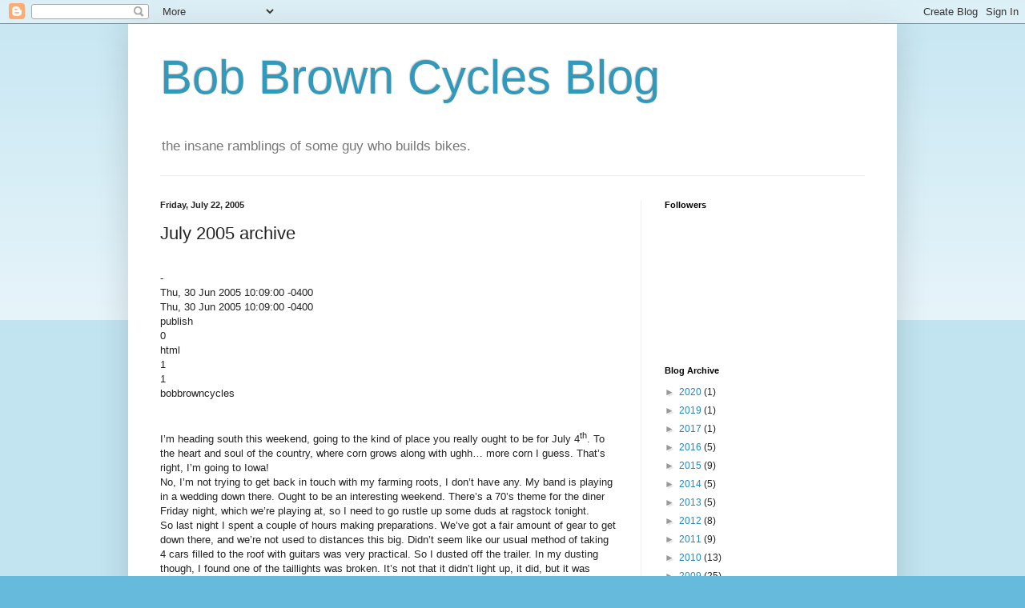

--- FILE ---
content_type: text/html; charset=UTF-8
request_url: https://bobbrowncycles.blogspot.com/2005/07/july-2005-archive.html
body_size: 36728
content:
<!DOCTYPE html>
<html class='v2' dir='ltr' lang='en-US'>
<head>
<link href='https://www.blogger.com/static/v1/widgets/335934321-css_bundle_v2.css' rel='stylesheet' type='text/css'/>
<meta content='width=1100' name='viewport'/>
<meta content='text/html; charset=UTF-8' http-equiv='Content-Type'/>
<meta content='blogger' name='generator'/>
<link href='https://bobbrowncycles.blogspot.com/favicon.ico' rel='icon' type='image/x-icon'/>
<link href='http://bobbrowncycles.blogspot.com/2005/07/july-2005-archive.html' rel='canonical'/>
<link rel="alternate" type="application/atom+xml" title="Bob Brown Cycles Blog - Atom" href="https://bobbrowncycles.blogspot.com/feeds/posts/default" />
<link rel="alternate" type="application/rss+xml" title="Bob Brown Cycles Blog - RSS" href="https://bobbrowncycles.blogspot.com/feeds/posts/default?alt=rss" />
<link rel="service.post" type="application/atom+xml" title="Bob Brown Cycles Blog - Atom" href="https://www.blogger.com/feeds/18991526/posts/default" />

<link rel="alternate" type="application/atom+xml" title="Bob Brown Cycles Blog - Atom" href="https://bobbrowncycles.blogspot.com/feeds/113268901030353068/comments/default" />
<!--Can't find substitution for tag [blog.ieCssRetrofitLinks]-->
<link href='http://bobbrowncycles.myblogsite.com/cluster2.jpg' rel='image_src'/>
<meta content='http://bobbrowncycles.blogspot.com/2005/07/july-2005-archive.html' property='og:url'/>
<meta content='July 2005 archive' property='og:title'/>
<meta content='- Thu, 30 Jun 2005 10:09:00 -0400 Thu, 30 Jun 2005 10:09:00 -0400 publish 0 html 1 1 bobbrowncycles I’m heading south this weekend, going to...' property='og:description'/>
<meta content='https://lh3.googleusercontent.com/blogger_img_proxy/AEn0k_v_U8D7E1YIxaAfcGd8lVGKIpw2JiUXmA7IrB_NYpRD4tuz_8SAyBlJ5QbkmUx7zHJU9ZQZLQrkt5MFFRQDv5e3ag574oKJJED6Wxa1XnPdyorIpZk=w1200-h630-p-k-no-nu' property='og:image'/>
<title>Bob Brown Cycles Blog: July 2005 archive</title>
<style id='page-skin-1' type='text/css'><!--
/*
-----------------------------------------------
Blogger Template Style
Name:     Simple
Designer: Blogger
URL:      www.blogger.com
----------------------------------------------- */
/* Content
----------------------------------------------- */
body {
font: normal normal 12px Arial, Tahoma, Helvetica, FreeSans, sans-serif;
color: #222222;
background: #66bbdd none repeat scroll top left;
padding: 0 40px 40px 40px;
}
html body .region-inner {
min-width: 0;
max-width: 100%;
width: auto;
}
h2 {
font-size: 22px;
}
a:link {
text-decoration:none;
color: #2288bb;
}
a:visited {
text-decoration:none;
color: #888888;
}
a:hover {
text-decoration:underline;
color: #33aaff;
}
.body-fauxcolumn-outer .fauxcolumn-inner {
background: transparent url(https://resources.blogblog.com/blogblog/data/1kt/simple/body_gradient_tile_light.png) repeat scroll top left;
_background-image: none;
}
.body-fauxcolumn-outer .cap-top {
position: absolute;
z-index: 1;
height: 400px;
width: 100%;
}
.body-fauxcolumn-outer .cap-top .cap-left {
width: 100%;
background: transparent url(https://resources.blogblog.com/blogblog/data/1kt/simple/gradients_light.png) repeat-x scroll top left;
_background-image: none;
}
.content-outer {
-moz-box-shadow: 0 0 40px rgba(0, 0, 0, .15);
-webkit-box-shadow: 0 0 5px rgba(0, 0, 0, .15);
-goog-ms-box-shadow: 0 0 10px #333333;
box-shadow: 0 0 40px rgba(0, 0, 0, .15);
margin-bottom: 1px;
}
.content-inner {
padding: 10px 10px;
}
.content-inner {
background-color: #ffffff;
}
/* Header
----------------------------------------------- */
.header-outer {
background: transparent none repeat-x scroll 0 -400px;
_background-image: none;
}
.Header h1 {
font: normal normal 60px Arial, Tahoma, Helvetica, FreeSans, sans-serif;
color: #3399bb;
text-shadow: -1px -1px 1px rgba(0, 0, 0, .2);
}
.Header h1 a {
color: #3399bb;
}
.Header .description {
font-size: 140%;
color: #777777;
}
.header-inner .Header .titlewrapper {
padding: 22px 30px;
}
.header-inner .Header .descriptionwrapper {
padding: 0 30px;
}
/* Tabs
----------------------------------------------- */
.tabs-inner .section:first-child {
border-top: 1px solid #eeeeee;
}
.tabs-inner .section:first-child ul {
margin-top: -1px;
border-top: 1px solid #eeeeee;
border-left: 0 solid #eeeeee;
border-right: 0 solid #eeeeee;
}
.tabs-inner .widget ul {
background: #f5f5f5 url(https://resources.blogblog.com/blogblog/data/1kt/simple/gradients_light.png) repeat-x scroll 0 -800px;
_background-image: none;
border-bottom: 1px solid #eeeeee;
margin-top: 0;
margin-left: -30px;
margin-right: -30px;
}
.tabs-inner .widget li a {
display: inline-block;
padding: .6em 1em;
font: normal normal 14px Arial, Tahoma, Helvetica, FreeSans, sans-serif;
color: #999999;
border-left: 1px solid #ffffff;
border-right: 1px solid #eeeeee;
}
.tabs-inner .widget li:first-child a {
border-left: none;
}
.tabs-inner .widget li.selected a, .tabs-inner .widget li a:hover {
color: #000000;
background-color: #eeeeee;
text-decoration: none;
}
/* Columns
----------------------------------------------- */
.main-outer {
border-top: 0 solid #eeeeee;
}
.fauxcolumn-left-outer .fauxcolumn-inner {
border-right: 1px solid #eeeeee;
}
.fauxcolumn-right-outer .fauxcolumn-inner {
border-left: 1px solid #eeeeee;
}
/* Headings
----------------------------------------------- */
div.widget > h2,
div.widget h2.title {
margin: 0 0 1em 0;
font: normal bold 11px Arial, Tahoma, Helvetica, FreeSans, sans-serif;
color: #000000;
}
/* Widgets
----------------------------------------------- */
.widget .zippy {
color: #999999;
text-shadow: 2px 2px 1px rgba(0, 0, 0, .1);
}
.widget .popular-posts ul {
list-style: none;
}
/* Posts
----------------------------------------------- */
h2.date-header {
font: normal bold 11px Arial, Tahoma, Helvetica, FreeSans, sans-serif;
}
.date-header span {
background-color: transparent;
color: #222222;
padding: inherit;
letter-spacing: inherit;
margin: inherit;
}
.main-inner {
padding-top: 30px;
padding-bottom: 30px;
}
.main-inner .column-center-inner {
padding: 0 15px;
}
.main-inner .column-center-inner .section {
margin: 0 15px;
}
.post {
margin: 0 0 25px 0;
}
h3.post-title, .comments h4 {
font: normal normal 22px Arial, Tahoma, Helvetica, FreeSans, sans-serif;
margin: .75em 0 0;
}
.post-body {
font-size: 110%;
line-height: 1.4;
position: relative;
}
.post-body img, .post-body .tr-caption-container, .Profile img, .Image img,
.BlogList .item-thumbnail img {
padding: 2px;
background: #ffffff;
border: 1px solid #eeeeee;
-moz-box-shadow: 1px 1px 5px rgba(0, 0, 0, .1);
-webkit-box-shadow: 1px 1px 5px rgba(0, 0, 0, .1);
box-shadow: 1px 1px 5px rgba(0, 0, 0, .1);
}
.post-body img, .post-body .tr-caption-container {
padding: 5px;
}
.post-body .tr-caption-container {
color: #222222;
}
.post-body .tr-caption-container img {
padding: 0;
background: transparent;
border: none;
-moz-box-shadow: 0 0 0 rgba(0, 0, 0, .1);
-webkit-box-shadow: 0 0 0 rgba(0, 0, 0, .1);
box-shadow: 0 0 0 rgba(0, 0, 0, .1);
}
.post-header {
margin: 0 0 1.5em;
line-height: 1.6;
font-size: 90%;
}
.post-footer {
margin: 20px -2px 0;
padding: 5px 10px;
color: #666666;
background-color: #f9f9f9;
border-bottom: 1px solid #eeeeee;
line-height: 1.6;
font-size: 90%;
}
#comments .comment-author {
padding-top: 1.5em;
border-top: 1px solid #eeeeee;
background-position: 0 1.5em;
}
#comments .comment-author:first-child {
padding-top: 0;
border-top: none;
}
.avatar-image-container {
margin: .2em 0 0;
}
#comments .avatar-image-container img {
border: 1px solid #eeeeee;
}
/* Comments
----------------------------------------------- */
.comments .comments-content .icon.blog-author {
background-repeat: no-repeat;
background-image: url([data-uri]);
}
.comments .comments-content .loadmore a {
border-top: 1px solid #999999;
border-bottom: 1px solid #999999;
}
.comments .comment-thread.inline-thread {
background-color: #f9f9f9;
}
.comments .continue {
border-top: 2px solid #999999;
}
/* Accents
---------------------------------------------- */
.section-columns td.columns-cell {
border-left: 1px solid #eeeeee;
}
.blog-pager {
background: transparent none no-repeat scroll top center;
}
.blog-pager-older-link, .home-link,
.blog-pager-newer-link {
background-color: #ffffff;
padding: 5px;
}
.footer-outer {
border-top: 0 dashed #bbbbbb;
}
/* Mobile
----------------------------------------------- */
body.mobile  {
background-size: auto;
}
.mobile .body-fauxcolumn-outer {
background: transparent none repeat scroll top left;
}
.mobile .body-fauxcolumn-outer .cap-top {
background-size: 100% auto;
}
.mobile .content-outer {
-webkit-box-shadow: 0 0 3px rgba(0, 0, 0, .15);
box-shadow: 0 0 3px rgba(0, 0, 0, .15);
}
.mobile .tabs-inner .widget ul {
margin-left: 0;
margin-right: 0;
}
.mobile .post {
margin: 0;
}
.mobile .main-inner .column-center-inner .section {
margin: 0;
}
.mobile .date-header span {
padding: 0.1em 10px;
margin: 0 -10px;
}
.mobile h3.post-title {
margin: 0;
}
.mobile .blog-pager {
background: transparent none no-repeat scroll top center;
}
.mobile .footer-outer {
border-top: none;
}
.mobile .main-inner, .mobile .footer-inner {
background-color: #ffffff;
}
.mobile-index-contents {
color: #222222;
}
.mobile-link-button {
background-color: #2288bb;
}
.mobile-link-button a:link, .mobile-link-button a:visited {
color: #ffffff;
}
.mobile .tabs-inner .section:first-child {
border-top: none;
}
.mobile .tabs-inner .PageList .widget-content {
background-color: #eeeeee;
color: #000000;
border-top: 1px solid #eeeeee;
border-bottom: 1px solid #eeeeee;
}
.mobile .tabs-inner .PageList .widget-content .pagelist-arrow {
border-left: 1px solid #eeeeee;
}

--></style>
<style id='template-skin-1' type='text/css'><!--
body {
min-width: 960px;
}
.content-outer, .content-fauxcolumn-outer, .region-inner {
min-width: 960px;
max-width: 960px;
_width: 960px;
}
.main-inner .columns {
padding-left: 0px;
padding-right: 310px;
}
.main-inner .fauxcolumn-center-outer {
left: 0px;
right: 310px;
/* IE6 does not respect left and right together */
_width: expression(this.parentNode.offsetWidth -
parseInt("0px") -
parseInt("310px") + 'px');
}
.main-inner .fauxcolumn-left-outer {
width: 0px;
}
.main-inner .fauxcolumn-right-outer {
width: 310px;
}
.main-inner .column-left-outer {
width: 0px;
right: 100%;
margin-left: -0px;
}
.main-inner .column-right-outer {
width: 310px;
margin-right: -310px;
}
#layout {
min-width: 0;
}
#layout .content-outer {
min-width: 0;
width: 800px;
}
#layout .region-inner {
min-width: 0;
width: auto;
}
body#layout div.add_widget {
padding: 8px;
}
body#layout div.add_widget a {
margin-left: 32px;
}
--></style>
<link href='https://www.blogger.com/dyn-css/authorization.css?targetBlogID=18991526&amp;zx=88546e58-54e3-4834-80c7-e2eb91c0e903' media='none' onload='if(media!=&#39;all&#39;)media=&#39;all&#39;' rel='stylesheet'/><noscript><link href='https://www.blogger.com/dyn-css/authorization.css?targetBlogID=18991526&amp;zx=88546e58-54e3-4834-80c7-e2eb91c0e903' rel='stylesheet'/></noscript>
<meta name='google-adsense-platform-account' content='ca-host-pub-1556223355139109'/>
<meta name='google-adsense-platform-domain' content='blogspot.com'/>

</head>
<body class='loading'>
<div class='navbar section' id='navbar' name='Navbar'><div class='widget Navbar' data-version='1' id='Navbar1'><script type="text/javascript">
    function setAttributeOnload(object, attribute, val) {
      if(window.addEventListener) {
        window.addEventListener('load',
          function(){ object[attribute] = val; }, false);
      } else {
        window.attachEvent('onload', function(){ object[attribute] = val; });
      }
    }
  </script>
<div id="navbar-iframe-container"></div>
<script type="text/javascript" src="https://apis.google.com/js/platform.js"></script>
<script type="text/javascript">
      gapi.load("gapi.iframes:gapi.iframes.style.bubble", function() {
        if (gapi.iframes && gapi.iframes.getContext) {
          gapi.iframes.getContext().openChild({
              url: 'https://www.blogger.com/navbar/18991526?po\x3d113268901030353068\x26origin\x3dhttps://bobbrowncycles.blogspot.com',
              where: document.getElementById("navbar-iframe-container"),
              id: "navbar-iframe"
          });
        }
      });
    </script><script type="text/javascript">
(function() {
var script = document.createElement('script');
script.type = 'text/javascript';
script.src = '//pagead2.googlesyndication.com/pagead/js/google_top_exp.js';
var head = document.getElementsByTagName('head')[0];
if (head) {
head.appendChild(script);
}})();
</script>
</div></div>
<div class='body-fauxcolumns'>
<div class='fauxcolumn-outer body-fauxcolumn-outer'>
<div class='cap-top'>
<div class='cap-left'></div>
<div class='cap-right'></div>
</div>
<div class='fauxborder-left'>
<div class='fauxborder-right'></div>
<div class='fauxcolumn-inner'>
</div>
</div>
<div class='cap-bottom'>
<div class='cap-left'></div>
<div class='cap-right'></div>
</div>
</div>
</div>
<div class='content'>
<div class='content-fauxcolumns'>
<div class='fauxcolumn-outer content-fauxcolumn-outer'>
<div class='cap-top'>
<div class='cap-left'></div>
<div class='cap-right'></div>
</div>
<div class='fauxborder-left'>
<div class='fauxborder-right'></div>
<div class='fauxcolumn-inner'>
</div>
</div>
<div class='cap-bottom'>
<div class='cap-left'></div>
<div class='cap-right'></div>
</div>
</div>
</div>
<div class='content-outer'>
<div class='content-cap-top cap-top'>
<div class='cap-left'></div>
<div class='cap-right'></div>
</div>
<div class='fauxborder-left content-fauxborder-left'>
<div class='fauxborder-right content-fauxborder-right'></div>
<div class='content-inner'>
<header>
<div class='header-outer'>
<div class='header-cap-top cap-top'>
<div class='cap-left'></div>
<div class='cap-right'></div>
</div>
<div class='fauxborder-left header-fauxborder-left'>
<div class='fauxborder-right header-fauxborder-right'></div>
<div class='region-inner header-inner'>
<div class='header section' id='header' name='Header'><div class='widget Header' data-version='1' id='Header1'>
<div id='header-inner'>
<div class='titlewrapper'>
<h1 class='title'>
<a href='https://bobbrowncycles.blogspot.com/'>
Bob Brown Cycles Blog
</a>
</h1>
</div>
<div class='descriptionwrapper'>
<p class='description'><span>the insane ramblings of some guy who builds bikes.</span></p>
</div>
</div>
</div></div>
</div>
</div>
<div class='header-cap-bottom cap-bottom'>
<div class='cap-left'></div>
<div class='cap-right'></div>
</div>
</div>
</header>
<div class='tabs-outer'>
<div class='tabs-cap-top cap-top'>
<div class='cap-left'></div>
<div class='cap-right'></div>
</div>
<div class='fauxborder-left tabs-fauxborder-left'>
<div class='fauxborder-right tabs-fauxborder-right'></div>
<div class='region-inner tabs-inner'>
<div class='tabs no-items section' id='crosscol' name='Cross-Column'></div>
<div class='tabs no-items section' id='crosscol-overflow' name='Cross-Column 2'></div>
</div>
</div>
<div class='tabs-cap-bottom cap-bottom'>
<div class='cap-left'></div>
<div class='cap-right'></div>
</div>
</div>
<div class='main-outer'>
<div class='main-cap-top cap-top'>
<div class='cap-left'></div>
<div class='cap-right'></div>
</div>
<div class='fauxborder-left main-fauxborder-left'>
<div class='fauxborder-right main-fauxborder-right'></div>
<div class='region-inner main-inner'>
<div class='columns fauxcolumns'>
<div class='fauxcolumn-outer fauxcolumn-center-outer'>
<div class='cap-top'>
<div class='cap-left'></div>
<div class='cap-right'></div>
</div>
<div class='fauxborder-left'>
<div class='fauxborder-right'></div>
<div class='fauxcolumn-inner'>
</div>
</div>
<div class='cap-bottom'>
<div class='cap-left'></div>
<div class='cap-right'></div>
</div>
</div>
<div class='fauxcolumn-outer fauxcolumn-left-outer'>
<div class='cap-top'>
<div class='cap-left'></div>
<div class='cap-right'></div>
</div>
<div class='fauxborder-left'>
<div class='fauxborder-right'></div>
<div class='fauxcolumn-inner'>
</div>
</div>
<div class='cap-bottom'>
<div class='cap-left'></div>
<div class='cap-right'></div>
</div>
</div>
<div class='fauxcolumn-outer fauxcolumn-right-outer'>
<div class='cap-top'>
<div class='cap-left'></div>
<div class='cap-right'></div>
</div>
<div class='fauxborder-left'>
<div class='fauxborder-right'></div>
<div class='fauxcolumn-inner'>
</div>
</div>
<div class='cap-bottom'>
<div class='cap-left'></div>
<div class='cap-right'></div>
</div>
</div>
<!-- corrects IE6 width calculation -->
<div class='columns-inner'>
<div class='column-center-outer'>
<div class='column-center-inner'>
<div class='main section' id='main' name='Main'><div class='widget Blog' data-version='1' id='Blog1'>
<div class='blog-posts hfeed'>

          <div class="date-outer">
        
<h2 class='date-header'><span>Friday, July 22, 2005</span></h2>

          <div class="date-posts">
        
<div class='post-outer'>
<div class='post hentry uncustomized-post-template' itemprop='blogPost' itemscope='itemscope' itemtype='http://schema.org/BlogPosting'>
<meta content='http://bobbrowncycles.myblogsite.com/cluster2.jpg' itemprop='image_url'/>
<meta content='18991526' itemprop='blogId'/>
<meta content='113268901030353068' itemprop='postId'/>
<a name='113268901030353068'></a>
<h3 class='post-title entry-title' itemprop='name'>
July 2005 archive
</h3>
<div class='post-header'>
<div class='post-header-line-1'></div>
</div>
<div class='post-body entry-content' id='post-body-113268901030353068' itemprop='description articleBody'>
</item><br />- <item type="article"><br /><createdate>Thu, 30 Jun 2005 10:09:00 -0400</createdate><br /><pubdate>Thu, 30 Jun 2005 10:09:00 -0400</pubdate><br /><poststatus>publish</poststatus><br /><convertbreaks>0</convertbreaks><br /><formattype>html</formattype><br /><allowcomments>1</allowcomments><br /><allowtrackbacks>1</allowtrackbacks><br /><author>bobbrowncycles</author><br /><br /><excerpt><br /><p class="MsoNormal" style="MARGIN: 0in 0in 0pt">I&#8217;m heading south this weekend, going to the kind of place you really ought to be for July 4<sup>th</sup>.<span style="mso-spacerun: yes"> </span>To the heart and soul of the country, where corn grows along with ughh&#8230;<span style="mso-spacerun: yes"> </span>more corn I guess.<span style="mso-spacerun: yes"> </span>That&#8217;s right, I&#8217;m going to Iowa!</p><p class="MsoNormal" style="MARGIN: 0in 0in 0pt"></p><p class="MsoNormal" style="MARGIN: 0in 0in 0pt">No, I&#8217;m not trying to get back in touch with my farming roots, I don&#8217;t have any.<span style="mso-spacerun: yes"> </span>My band is playing in a wedding down there.<span style="mso-spacerun: yes"> </span>Ought to be an interesting weekend.<span style="mso-spacerun: yes"> </span>There&#8217;s a 70&#8217;s theme for the diner Friday night, which we&#8217;re playing at, so I need to go rustle up some duds at ragstock tonight.<span style="mso-spacerun: yes"> </span></p><p class="MsoNormal" style="MARGIN: 0in 0in 0pt"></p><p class="MsoNormal" style="MARGIN: 0in 0in 0pt">So last night I spent a couple of hours making preparations.<span style="mso-spacerun: yes"> </span>We&#8217;ve got a fair amount of gear to get down there, and we&#8217;re not used to distances this big.<span style="mso-spacerun: yes"> </span>Didn&#8217;t seem like our usual method of taking 4 cars filled to the roof with guitars was very practical.<span style="mso-spacerun: yes"> </span>So I dusted off the trailer.<span style="mso-spacerun: yes"> </span>In my dusting though, I found one of the taillights was broken.<span style="mso-spacerun: yes"> </span>It&#8217;s not that it didn&#8217;t light up, it did, but it was dangling from the mount since the plastic housing had broke off.<span style="mso-spacerun: yes"> </span>I looked over the rest of the trailer wiring, and while it worked, there were 4-5 splices in each wire, eventually it&#8217;s gonna be trouble.<span style="mso-spacerun: yes"> </span>And since just buying one replacement light at Northern would have cost me $9 and the whole trailer light kit was only $18, I splurged.<span style="mso-spacerun: yes"> </span>Both the running lights were broken as well, so I figured this was a good $18 investment in the future of the trailer I got for free&#8230;.</p><p class="MsoNormal" style="MARGIN: 0in 0in 0pt"></p><p class="MsoNormal" style="MARGIN: 0in 0in 0pt">So I spent an hour or two rewiring the whole trailer, then decided to give the other guys in the band a break and cleaned my car too.<span style="mso-spacerun: yes"> </span>It was smelling a bit like damp cyclist in there since I had left my muddy bike in it for a week.<span style="mso-spacerun: yes"> </span>Hopefully it&#8217;ll be a more pleasant 6 hour drive now.<span style="mso-spacerun: yes"> </span>If you see what looks like a load of gypsy&#8217;s heading south tomorrow<span style="mso-spacerun: yes"> </span>pulling a crappy little trailer stacked high with amps and speakers be sure to wave, but don&#8217;t follow too close, I&#8217;ll be amazed if the trailer makes it there and back in one piece.</p><p class="MsoNormal" style="MARGIN: 0in 0in 0pt"></p><p class="MsoNormal" style="MARGIN: 0in 0in 0pt">After playing electrician I went back down where I belong, in the bike shop.<span style="mso-spacerun: yes"> </span>I wanted to get the rear triangle on that tandem last night.<span style="mso-spacerun: yes"> </span>Seemed like a reasonable goal, but somehow I never seem to work as fast as I think I do.<span style="mso-spacerun: yes"> </span>This baby&#8217;s got 1.4mm wall thick 1&#8221; round chainstays and I needed to put some indents in them for more tire clearance.<span style="mso-spacerun: yes"> </span>Well, lemme tell you stays that think take a lot of force to indent.<span style="mso-spacerun: yes"> </span>I bend my usually 3/16&#8221; plate tool that I make indentations with, so I make a thicker, beefier one.<span style="mso-spacerun: yes"> </span>It worked great, and I like the shape of the indentation better too.<span style="mso-spacerun: yes"> </span>But making new tools takes time, time away from building bikes.<span style="mso-spacerun: yes"> </span></p><p class="MsoNormal" style="MARGIN: 0in 0in 0pt"></p><p class="MsoNormal" style="MARGIN: 0in 0in 0pt">So I got the dropouts in and chainstays on, it&#8217;s looking good.<span style="mso-spacerun: yes"> </span>I brazed the inverted tube scraps I use to make scallops in on the top of the seat-stays.<span style="mso-spacerun: yes"> </span>Now I just need to file those down nice and I can finish up the rear end.<span style="mso-spacerun: yes"> </span>But I don&#8217;t think I&#8217;ll make my goal of having it done before I leave town tomorrow at 10am.<span style="mso-spacerun: yes"> </span>Bummer.</p><p class="MsoNormal" style="MARGIN: 0in 0in 0pt"></p><p class="MsoNormal" style="MARGIN: 0in 0in 0pt">We had a little more exciting weather last night.<span style="mso-spacerun: yes"> </span>I woke up about 10:30 from the rain, and then realized Beth wasn&#8217;t home from her friends house yet.<span style="mso-spacerun: yes"> </span>So I got up to check the weather and see where she was at.<span style="mso-spacerun: yes"> </span>The rain was pouring down hard, I&#8217;m willing to bet we got 2&#8221; in about 20 minutes.<span style="mso-spacerun: yes"> </span>I called Beth to find out she was en-route back home, but then the power went out and cordless phone I was talking on cut out.<span style="mso-spacerun: yes"> </span>So I fumble around in the dark for a while, thankfully it was lightening so much that I could find my way pretty easily.<span style="mso-spacerun: yes"> </span>Finally found a light, then lit some candles.<span style="mso-spacerun: yes"> </span>Beth made it home about 15 minutes later, as the rain was letting up.<span style="mso-spacerun: yes"> </span>I went back to bed.</p><p class="MsoNormal" style="MARGIN: 0in 0in 0pt"></p><p class="MsoNormal" style="MARGIN: 0in 0in 0pt">This morning I woke up to see all the plastic chairs on our deck scattered around, and a little bit of debris, nothing too bad.<span style="mso-spacerun: yes"> </span>The standing water in our back yard was back, thankfully since it had nearly dried out from the last storm, and I&#8217;d hate for the mosquito&#8217;s to not have a place to breed.</p><p class="MsoNormal" style="MARGIN: 0in 0in 0pt">Seriously, I&#8217;ve never had a year with so much rain since I bought the house.<span style="mso-spacerun: yes"> </span>It&#8217;s getting out of hand.<span style="mso-spacerun: yes"> </span>We need a good drought, then I won&#8217;t have to mow the lawn.</p><p class="MsoNormal" style="MARGIN: 0in 0in 0pt"></p><p class="MsoNormal" style="MARGIN: 0in 0in 0pt">Well it&#8217;s time to go, I need to start my mental preparations for Buck hill tonight.<span style="mso-spacerun: yes"> </span></p><p class="MsoNormal" style="MARGIN: 0in 0in 0pt"></p><span style="FONT-FAMILY: 'Times New Roman'; mso-fareast-language: EN-US; mso-bidi-language: AR-SA; mso-fareast-: EN-USfont-family:'Times New Roman';font-size:12;"  >bbbb</span><br /><category>Main Page</category><br /></item><br />- <item type="article"><br /><createdate>Thu, 07 Jul 2005 09:11:00 -0400</createdate><br /><pubdate>Thu, 07 Jul 2005 09:11:00 -0400</pubdate><br /><poststatus>publish</poststatus><br /><convertbreaks>0</convertbreaks><br /><formattype>html</formattype><br /><allowcomments>1</allowcomments><br /><allowtrackbacks>1</allowtrackbacks><br /><author>bobbrowncycles</author><br /><br />LOL, great post Bob!! Sounds like you had a great & interesting time! -Me<br /><author>large fella</author><br /><pubdate>Thu, 07 Jul 2005 10:17:00 -0400</pubdate><br /></comment><br />- <comment><br />  <title>Re:</title><br />  <body>Great write-up. What a bonus that your one gig was outside! What's up with all those pastors? I can understand two but more than that just does not compute... Back in HS I was shift supervisor (shut up ;) at the local DQ. I remember one scorcher someone called me to the counter to complain that it was the worst Dairy Queen he'd ever been to. This was while there were still people lined up out the doors like every summer night, and this was not a small place (it was formery a Food Fair and had Green Mill and Chinese sections in addition to the DQ). I tried to keep my laughter to myself. I mean, I was sorry he had a bad experience there but it was obviously atypical. Peace.</body><br />  <author>nathan</author><br />  <pubdate>Thu, 07 Jul 2005 22:03:00 -0400</pubdate><br />  </comment><br />- <comment><br />  <title>Re:</title><br />  <body>Nat- Maybe the guy thought Dairy Queen was about cross-dressing bovines and the actual experience left him well... cold? -Me</body><br />  <author>large fella</author><br />  <pubdate>Thu, 07 Jul 2005 22:13:00 -0400</pubdate><br />  </comment><br /></comments><br /></item><br />- <item type="article"><br /><createdate>Thu, 07 Jul 2005 09:29:00 -0400</createdate><br /><pubdate>Thu, 07 Jul 2005 09:29:00 -0400</pubdate><br /><poststatus>publish</poststatus><br /><convertbreaks>0</convertbreaks><br /><formattype>html</formattype><br /><allowcomments>1</allowcomments><br /><allowtrackbacks>1</allowtrackbacks><br /><author>bobbrowncycles</author><br /><br /><excerpt><br /><p>I've been having problems posting lately, I guess you get what you pay for with free services. Hence the reason that my weekend report was posted on a Thursday, I actually wrote it on Tuesday....</p><p>So you're gettin' two entries today. Don't worry I promise this one will be shorter than the last one, I know it's hard to keep your head propped up long enough to get through my usual drivel, much less 20 paragraphs of it.</p><p>I feel like I haven't slept in three days, at all. I have, but that won't stop me from whining. I spent most of the night of the 4th awake from my idiot neighbors shooting fireworks at my house. Got some of that on the 5th too, but worse a water main on our street broke, so we were without water all day. In an amazing display of work ethic for a city work crew, they worked to repair it until 1:30am that morning. But once they turned the water back on, it proceeded to hammer on the pipes for about an hour, wrecking a perfectly good nights sleep. The next day (yesterday) they had to go back in for more work, so we had another day without any water in the house. </p><p>But I'm sure my 2 day trip to Toledo will do wonders for this lack of sleep feeling. I gotta go jump on a plane in a few minutes. </p><p>I did get out for a ride, figured it might make me feel better. Nice road ride yesterday. I got to try out my new shoes and pedals. I moved up about 15 years in pedal technology and bought some speedplay's to go with the new sidi genuis's. What a huge improvement! My old pedals were alright, they were Ultegra spd road pedals, the original spd road pedals, not those new-fangled spd-r type things. I honestly can't remember when I got them, it's been that long. I suspect about 12 years ago though, and they still work fine (they'll be going on a commutting bike). </p><p>What I couldn't get over though was the low height of the shoes and pedals. My old carbon-soled addidas road shoes had pretty thick soles and the pedals were an average height. The Sidi's have thin soles and the pedals are very low. Combined, I had to lower my saddle about 5mm to get my leg extension right. That's a pretty big difference, basically adding 5mm of drop to the frame. Now I need to take out 5mm of headset spacer to keep everything kosher. </p><p>Anyone want a pair of 2 year old addidas carbon shoes? I'm not going back!</p><p>Finished up that pesky tandem too, it's ready for paint. I don't know why but every so often you get one of those frames that just keeps giving you grief, this was one of them. Nothing has goen smoothly on this thing, but last night I finally got it to the point that I'm satisfied with it having my name on it. </p><p>Well, I have to run to the airport now, so talk at you next week.</p><p></p><p>bbbb</p><br /><category>Main Page</category><br />- <comments><br />- <comment><br />  <title>Re: This blog sucks, along with everything else.</title><br />  <body>You should try either Type Pad or Movable Type for your blog hosting... yes, they charge a fee but... it's a low fee and the features are very robust and intuitive. -Me</body><br />  <author>large fella</author><br />  <pubdate>Thu, 07 Jul 2005 10:23:00 -0400</pubdate><br />  </comment><br /></comments><br /></item><br />- <item type="article"><br /><createdate>Wed, 13 Jul 2005 14:09:00 -0400</createdate><br /><pubdate>Wed, 13 Jul 2005 14:09:00 -0400</pubdate><br /><poststatus>publish</poststatus><br /><convertbreaks>0</convertbreaks><br /><formattype>html</formattype><br /><allowcomments>1</allowcomments><br /><allowtrackbacks>1</allowtrackbacks><br /><author>bobbrowncycles</author><br /><br /><excerpt><br /><p class="MsoNormal" style="MARGIN: 0in 0in 0pt">Monday night was the Kenwood Team Photo at the shoppe before the Kenwood Cyclery awning comes down.<span style="mso-spacerun: yes"> </span>Sad to think about it not being there anymore, but that&#8217;s the reality.<span style="mso-spacerun: yes"> </span></p><p class="MsoNormal" style="MARGIN: 0in 0in 0pt"></p><p class="MsoNormal" style="MARGIN: 0in 0in 0pt">After the photo we went out for a nice Monday night ride.<span style="mso-spacerun: yes"> </span>It was nice because we managed to keep a small group for most of it consisting of myself, freeride, stone and tttt.<span style="mso-spacerun: yes"> </span>Considering I hadn&#8217;t ridden my mtb for 9 days, I felt really good.<span style="mso-spacerun: yes"> </span>Heck I hadn&#8217;t ridden any bike for 6 days, that makes it even more surprising.<span style="mso-spacerun: yes"> </span>I led the first lap and the singletrack was just flowing great, I comfortably pulled off the front of the group, and this isn&#8217;t a group I can usually do that with.<span style="mso-spacerun: yes"> </span>I think my slight position change on the bike can take partial credit.<span style="mso-spacerun: yes"> </span>I swaped to a slightly longer stem and moved my saddle down a touch.<span style="mso-spacerun: yes"> </span>It feels great.<span style="mso-spacerun: yes"> </span>It&#8217;s unusual since I&#8217;ve been quite happy riding the same position for years on 26&#8221; bikes.<span style="mso-spacerun: yes"> </span>I guess I&#8217;m still adapting to the 29&#8217;er.<span style="mso-spacerun: yes"> </span>My arms keep changing where they&#8217;re happy too.<span style="mso-spacerun: yes"> </span>Since my accident I&#8217;ve found that I need to alter my bar position and hand position a lot more than I used to.<span style="mso-spacerun: yes"> </span>I also seem to like to be slightly more stretched out. hmmm.</p><p class="MsoNormal" style="MARGIN: 0in 0in 0pt"></p><p class="MsoNormal" style="MARGIN: 0in 0in 0pt">The official countdown to real construction has begun.<span style="mso-spacerun: yes"> </span>The Contractor let me know yesterday that he&#8217;ll be ready to demo next Friday.<span style="mso-spacerun: yes"> </span>That leaves me little time to get the last few things finished up.<span style="mso-spacerun: yes"> </span>I&#8217;ve got two frames I want to paint before then, and I still need to empty out the entire garage and find somewhere to store everything.<span style="mso-spacerun: yes"> </span>Not to mention salvage the cedar I want to save off the eaves (before they tear it all down) and disconnect all the electrical and remove what I need to save.<span style="mso-spacerun: yes"> </span>It&#8217;s gonna be a busy week/weekend.<span style="mso-spacerun: yes"> </span></p><p class="MsoNormal" style="MARGIN: 0in 0in 0pt"></p><p class="MsoNormal" style="MARGIN: 0in 0in 0pt">I&#8217;m working like a mad-man down in the shop each night, trying to get these frames ready to paint.<span style="mso-spacerun: yes"> </span>I&#8217;ve got the tandem all set to go, but the stainless bike is quite a bit more work.<span style="mso-spacerun: yes"> </span>It&#8217;s really turning out nice though.<span style="mso-spacerun: yes"> </span>I spent nearly 6 hours last night just making the seat-stay to seatlug joint.<span style="mso-spacerun: yes"> </span>I had to braze in little stainless plates to form the scallop on the seatstay, then file the ends to meet up on the seat-lug perfectly.<span style="mso-spacerun: yes"> </span>It has to be perfect because it&#8217;s going to be a polished stainless seatlug, and the scallops will be polished as well.<span style="mso-spacerun: yes"> </span>That means the silver line between the stays and the lug will be visible, hence the reason to make it look perfect.<span style="mso-spacerun: yes"> </span>If it&#8217;s just a fine line of silver, nobody will ever notice it.<span style="mso-spacerun: yes"> </span>Here&#8217;s a pic of what it looked like before brazing.</p><p class="MsoNormal" style="MARGIN: 0in 0in 0pt"><img height="624" src="https://lh3.googleusercontent.com/blogger_img_proxy/AEn0k_v_U8D7E1YIxaAfcGd8lVGKIpw2JiUXmA7IrB_NYpRD4tuz_8SAyBlJ5QbkmUx7zHJU9ZQZLQrkt5MFFRQDv5e3ag574oKJJED6Wxa1XnPdyorIpZk=s0-d" style="WIDTH: 434px; HEIGHT: 390px" width="756"></p><p class="MsoNormal" style="MARGIN: 0in 0in 0pt"></p><p class="MsoNormal" style="MARGIN: 0in 0in 0pt">The owner of this bike had a very particular seat-cluster in mind when he ordered the bike, I think I&#8217;ve done it justice.<span style="mso-spacerun: yes"> </span>It&#8217;s a really neat way to make the cluster, very clean lines, and it&#8217;s very light.<span style="mso-spacerun: yes"> </span>This bike has been a constant challenge, but a lot of fun because of it.<span style="mso-spacerun: yes"> </span>I think it will really be a gem when it&#8217;s all said and done.<span style="mso-spacerun: yes"> </span></p><p class="MsoNormal" style="MARGIN: 0in 0in 0pt"></p><p class="MsoNormal" style="MARGIN: 0in 0in 0pt">Tomorrow&#8217;s buck hill, once again it&#8217;s looking hot.<span style="mso-spacerun: yes"> </span>Really hot.<span style="mso-spacerun: yes"> </span>High of 92, with a fairly high air pollution index.<span style="mso-spacerun: yes"> </span>Ought to make for a fun evening of lung-busting condition.<span style="mso-spacerun: yes"> </span>I can&#8217;t wait.<span style="mso-spacerun: yes"> </span></p><p class="MsoNormal" style="MARGIN: 0in 0in 0pt"></p><span style="FONT-FAMILY: 'Times New Roman'; mso-fareast-language: EN-US; mso-bidi-language: AR-SA; mso-fareast-: EN-USfont-family:'Times New Roman';font-size:12;"  >bbbb</span><br /><category>Main Page</category><br /></item><br />- <item type="article"><br /><createdate>Tue, 19 Jul 2005 10:39:00 -0400</createdate><br /><pubdate>Tue, 19 Jul 2005 10:39:00 -0400</pubdate><br /><poststatus>publish</poststatus><br /><convertbreaks>0</convertbreaks><br /><formattype>html</formattype><br /><allowcomments>1</allowcomments><br /><allowtrackbacks>1</allowtrackbacks><br /><author>bobbrowncycles</author><br /><br /><excerpt><br /><p>It seems like I do a lot of work in my shop, but rarely finish up a whole frame. I have so much repair work and the like that it's become a treat to have a full framebuild all wrapped up and ready to go. This weekend I finished up two frames, even better....</p><p></p><p>Both of them were big under takings, that's probably why it's been so long since I had a completed frame in my shop, I've been too busy working on these. Once is a fully lugged tandem. It was a frustrating build as the lugs weren't treating me well at times. In the end, I've quite happy with how it came out, and I think the owners will be thrilled when they get it this week. I've still got to finish hanging the components on it, but it's about halfway built up now. I'll probably finish that tonight.</p><p>The second one was a stainless steel lugged frame with a bunch of custom work. Yup, the one you've occasionally heard me grumbling about here. I take back my grumbing now, it came out sooooooooo good that I can't complain. The customer was looking for something very specific in this bike, and we did a tremendous amount of communication back and fourth during the build. He had a lot of really good ideas and I put in a lot of neat touches to make his ideas work out, together we came up with a mighty nice looking bike. </p><p>I haven't had time to take good photos of it yet, but I will before I ship it off to him. It's too nice to not have some pictures of it on my website. Here are a few crappy shots taken under the flourescent glare in my shop:</p><p><img src="https://lh3.googleusercontent.com/blogger_img_proxy/AEn0k_ukHOMYGyH-7JXAPlY1RB13yISgMTWuB7Vf6-IvRA1lBrgMaIipAT_qFmy_IkQsLsZT8VXsc0qbu2Sy2rZhZfkkaT85Bk9VdE2k2QH1dGJ_0B6AfbemppwYc1w=s0-d"></p><p>This seat-cluster is definetly the corner piece of the bike. It's clean, really clean. Polished stainless steel seatlugs are always difficult since it's tough to find a natural way to blend the painted seatstays into them. The customer really wanted this style of fastback arrangement, so this is how I made it work. I really like the look.</p><p><img src="https://lh3.googleusercontent.com/blogger_img_proxy/AEn0k_uJaAcPI21nxXlcn_Fo6d9Gv-1e_oQX23gQhQ7QcE76tAY8tz_WOJr3DvqJjT4kPY1qisd-8S6D7S6rv8T7lKPtPZiP84fF2mxkR5f0P5LAy1Y5miHl0fg=s0-d"></p><p>The polishing came out pretty nice on the lugs. They're long shen's that I thinned down quite a bit. On the point, they're about 1/3 the original thickness. The crown is a Hank crown, all polished up, again the points were thinned.</p><p><img height="507" src="https://lh3.googleusercontent.com/blogger_img_proxy/AEn0k_upTD8tVaxVF6-BS3hE3zoWkMcejGOHFstucs1lU2mHJ0FR1bsc2ueUYQnjZwVXU1JX1E0W2RB81sm1jCO6kWzC4qEJ-pNHEaig6rdjD_74WBjgEtS8YFs=s0-d" style="WIDTH: 746px; HEIGHT: 392px" width="745"></p><p>All the dropouts were polished stainless as well, along with the front derailuer boss. Again, all were thinned to match the lugs, then the windows were filled with gold paint to match the decals. The paint is House of Kolor sunset pearl. It's got a very nice orange pearl to it, especially in the sunlight.</p><p>As if that wasn't enough to fill up my weekend, Sunday we did the bulk of the garage emptying project. Our contractor is slated to start demo this week Friday, so we have to have everythign ready to go pronto. My folks came over to help move stuff (thanks!) and it went pretty quick, faster than I expected. So we've got a mostly empty garage now. I still need to dismantle my compressor and take down the garage door opener, but I'm holding off on those until the last minute. It was hotter than hell sunday (97 degrees) so we were all pretty cooked by about 1. I kept going for a few more hours, but I could feel my rate of progress slipping constantly....</p><p>We did pretty good on getting rid of stuff, I took a car load of cardboard in to recycle, and a trailer load of trash. I love getting rid of stuff, I feel so much better with less clutter in my life.</p><p>It finally cooled off yesterday, so I went for a ride. A great ride. It started off looking not so great when I showed up at the monday night ride and billy was the only kenwoodie there. There was a group of others, but I wasn't all that interested in joining in, so I headed out on my own. On the way out, I saw Deanwood heading to the shoppe, so I hooked up with him and billy and we rode. Deanwood is remarkable. They just had a fine set of new twins added to their family about a month ago, and he tells me his shift if from 4am to 8am, so you can imagine he might be a bit tired. He's back working full time already too, Def I don't know how you and Melissa do it.... Regardless of all that, and his lack of ride time, he kept right up, just happy to be out for a few hours on a nice night. Dont worry Def, you'll be pulling that full burley load around soon gettin' even stronger.</p><p>He pulled off after a full lap of Wirth, but Scotty-Rob showed up to fill his spot, so Billy and I did another lap with him. Next time Scotty pulled off, but Chris-Ritchey-Guy showed up (hadn't seen him in almost 2 years), so we did another one with him. So I got in 3 complete laps of Wirth, 2.5 hours of non-stop singletrack. nice.</p><p>Otree called while I was riding back letting me know he was at the mill with the Vitch. How could I say no, a great ride topped off with food at the mill with friends. Good night.</p><p>bbbb</p><br /><category>Main Page</category><br /></item><br />- <item type="article"><br /><createdate>Wed, 20 Jul 2005 11:13:00 -0400</createdate><br /><pubdate>Wed, 20 Jul 2005 11:13:00 -0400</pubdate><br /><poststatus>publish</poststatus><br /><convertbreaks>0</convertbreaks><br /><formattype>html</formattype><br /><allowcomments>1</allowcomments><br /><allowtrackbacks>1</allowtrackbacks><br /><author>bobbrowncycles</author><br /><br /><excerpt><br /><p class="MsoNormal" style="MARGIN: 0in 0in 0pt">When it comes to trying to figure out the bass-akwards wiring in my house, I&#8217;m almost always in the dark.<span style="mso-spacerun: yes"> </span>When I remodeled the kitchen, I discovered just how insane the wiring was, but I never imagined how bad it could be just trying to disconnect the garage wiring for demolition.<span style="mso-spacerun: yes"> </span></p><p class="MsoNormal" style="MARGIN: 0in 0in 0pt"></p><p class="MsoNormal" style="MARGIN: 0in 0in 0pt">First off the house is a genuine early 70&#8217;s home, that means aluminum wire everywhere.<span style="mso-spacerun: yes"> </span>Yuk.<span style="mso-spacerun: yes"> </span>But the routing they used to wire this place never ceases to amaze me.<span style="mso-spacerun: yes"> </span>I ended up working till about 10:15 last night (and lemme tell ya, it's pretty dark in my garge at 10:15) trying to just find the wiring feeding the lights in the garage (they happen to be on the same circuit as half the kitchen, the front hall, two outlets in the living room and the outdoor lights.<span style="mso-spacerun: yes"> </span>Don&#8217;t ask why there are two outlets on there, I have no idea, the whole house seems to have outlets intermixed with overhead lights on circuits.<span style="mso-spacerun: yes"> </span>As near as I can tell, it&#8217;s all original wiring as well, so that means someone supposedly &#8220;qualified&#8221; designed this nightmare, as opposed to an unqualified person like myself that lays out circuits according to code...</p><p class="MsoNormal" style="MARGIN: 0in 0in 0pt"></p><p class="MsoNormal" style="MARGIN: 0in 0in 0pt">So after 3 hours of tracing wires I finally located the feed line to the lights, but I only located it at the junction box at the far end of the garage (as in farthest away from the house).<span style="mso-spacerun: yes"> </span>For some incredibly odd reason (maybe heat induced) I couldn&#8217;t seem to find it in the attic right above the box though, nor find where it runs to the house.<span style="mso-spacerun: yes"> </span>That&#8217;s tonight&#8217;s mission.<span style="mso-spacerun: yes"> </span>It has to be up there somewhere.<span style="mso-spacerun: yes"> </span></p><p class="MsoNormal" style="MARGIN: 0in 0in 0pt"></p><p class="MsoNormal" style="MARGIN: 0in 0in 0pt">Tomorrow starts Demolition of the old garage, so I need to be sure there are no live wires left in there.<span style="mso-spacerun: yes"> </span>Guess I&#8217;ve got my work cut out for me tonight since I still need to do a few other things as well.<span style="mso-spacerun: yes"> </span></p><p class="MsoNormal" style="MARGIN: 0in 0in 0pt"></p><p class="MsoNormal" style="MARGIN: 0in 0in 0pt">I started building up the tandem last night too.<span style="mso-spacerun: yes"> </span>It&#8217;s looking good.<span style="mso-spacerun: yes"> </span>I really like the orange, It&#8217;s fun seeing a bike that big have such a bright color.<span style="mso-spacerun: yes"> </span>It makes a big statement, but not a bad statement.<span style="mso-spacerun: yes"> </span>I&#8217;ll post some pictures on here once it&#8217;s all assembled. </p><p class="MsoNormal" style="MARGIN: 0in 0in 0pt"></p><p class="MsoNormal" style="MARGIN: 0in 0in 0pt">Well I&#8217;m going to keep this short today, as I have a lot of other work to do.<span style="mso-spacerun: yes"> </span>Better get back up in that garage attic and start looking for wires!</p><p class="MsoNormal" style="MARGIN: 0in 0in 0pt"></p><span style="FONT-FAMILY: 'Times New Roman'; mso-fareast-language: EN-US; mso-bidi-language: AR-SA; mso-fareast-: EN-USfont-family:'Times New Roman';font-size:12;"  >bbbb</span><br /><category>Main Page</category><br /></item><br />- <item type="article"><br /><createdate>Fri, 22 Jul 2005 10:42:00 -0400</createdate><br /><pubdate>Fri, 22 Jul 2005 10:42:00 -0400</pubdate><br /><poststatus>publish</poststatus><br /><convertbreaks>0</convertbreaks><br /><formattype>html</formattype><br /><allowcomments>1</allowcomments><br /><allowtrackbacks>1</allowtrackbacks><br /><author>bobbrowncycles</author><br /><br /><excerpt><br /><p class="MsoNormal" style="MARGIN: 0in 0in 0pt">Lots happened yesterday, especially at our house.<span style="mso-spacerun: yes"> </span>Demolition began and is going fast, but before I get into that, let&#8217;s start at the start.</p><p class="MsoNormal" style="MARGIN: 0in 0in 0pt"></p><p class="MsoNormal" style="MARGIN: 0in 0in 0pt">Here&#8217;s the peaceful serene view of our front yard at about 8am yesterday morning. All is well, happy little forest animals frolic amongst the gardens in the fairytale land of the Brown house.<span style="mso-spacerun: yes"> </span></p><p class="MsoNormal" style="MARGIN: 0in 0in 0pt"><img height="697" src="https://lh3.googleusercontent.com/blogger_img_proxy/AEn0k_syihfnd6DV_lvhw3BhsWdtybArIvW1s0JEH8E_vzljXM0EiOVp1lJTiQTRgTwTOkv1WbH2UEXo48v8F-NjuVyVCn1BpKy4awym7LpHfHdFM0uoh59zyyVH=s0-d" style="WIDTH: 603px; HEIGHT: 478px" width="767"></p><p class="MsoNormal" style="MARGIN: 0in 0in 0pt"></p><p class="MsoNormal" style="MARGIN: 0in 0in 0pt">Then right about noon things change, it starts getting noisy; things start flying off the roof.<span style="mso-spacerun: yes"> </span>The immediate area around the garage starts to look like a storm came through.<span style="mso-spacerun: yes"> </span></p><p class="MsoNormal" style="MARGIN: 0in 0in 0pt"></p><p class="MsoNormal" style="MARGIN: 0in 0in 0pt"><img height="588" src="https://lh3.googleusercontent.com/blogger_img_proxy/AEn0k_u5DXitMJOq8zxKV3ICQ_VBdci0GVyzRxK86gzNqoh3c4MwC7_f1b7T4LMb52fXat89yLTLAhSd13TIKFFSljENL3mdSLNFfoRCAQ2ergMwznvxqRA=s0-d" style="WIDTH: 589px; HEIGHT: 485px" width="732"></p><p class="MsoNormal" style="MARGIN: 0in 0in 0pt"></p><p class="MsoNormal" style="MARGIN: 0in 0in 0pt">In a matter of hours, large sections of roof are missing and the dumpster in the driveway is starting to fill up.<span style="mso-spacerun: yes"> </span>I&#8217;m amazed at how quickly Pat (my contractor) works.<span style="mso-spacerun: yes"> </span>I know knocking stuff down goes fast, but he&#8217;s taking it part in pieces and working about as fast as a wrecking ball.<span style="mso-spacerun: yes"> </span></p><p class="MsoNormal" style="MARGIN: 0in 0in 0pt"></p><p class="MsoNormal" style="MARGIN: 0in 0in 0pt"><img height="600" src="https://lh3.googleusercontent.com/blogger_img_proxy/AEn0k_uQkImkKsFhiizAm-c7dlEKAnz8HRZCCZ-Bc2-05cR9ZnxdSuSkmOrCErvIUc8G1RGycsh9b3YDEQ1SRe4tv_kPYoFJY7oYYuNlAqYnwU_IPuJBYmw=s0-d" style="WIDTH: 637px; HEIGHT: 491px" width="735"></p><p class="MsoNormal" style="MARGIN: 0in 0in 0pt"></p><p class="MsoNormal" style="MARGIN: 0in 0in 0pt">I had to leave for Buck hill a few hours before he was done for the day, but when I got back it was all down.<span style="mso-spacerun: yes"> </span>No wall, no anything except a concrete slab and a big mess.</p><p class="MsoNormal" style="MARGIN: 0in 0in 0pt"></p><p class="MsoNormal" style="MARGIN: 0in 0in 0pt"><img height="584" src="https://lh3.googleusercontent.com/blogger_img_proxy/AEn0k_sVCROw9e1qmIFqDvF6qdEPV-tyczwG_LoQKOKSSCys2_u-Fdy2WgnK_VJOlH8zX8PqwYeHWZM2m3T8n3IP5uKXk_gmTXfA7Jolzz8cUQ2Vk65BK6I=s0-d" style="WIDTH: 600px; HEIGHT: 375px" width="837"></p><p class="MsoNormal" style="MARGIN: 0in 0in 0pt"></p><p class="MsoNormal" style="MARGIN: 0in 0in 0pt"></p><p class="MsoNormal" style="MARGIN: 0in 0in 0pt"><img height="625" src="https://lh3.googleusercontent.com/blogger_img_proxy/AEn0k_u5uBB3Y-thHVKyaqlJD-ZODMRHrNO6H-SnZze6_4Bkc71QvCOKY-dbu9n-3nuxHt2K4MKnCBTQ1g7xlVadbbC2bpYtJuJJzhSn5CgJUn4UBRPCpYRx=s0-d" style="WIDTH: 589px; HEIGHT: 509px" width="770"></p><p class="MsoNormal" style="MARGIN: 0in 0in 0pt">I suspect today he&#8217;ll get going on that concrete slab and maybe start on the driveway.<span style="mso-spacerun: yes"> </span>There&#8217;s a lot of concrete to demo, and that&#8217;s a pile of work.<span style="mso-spacerun: yes"> </span>I think the bobcat will help though, and all the natural cracks in the old driveway make things easier<span style="mso-spacerun: yes"> </span>It looked funny sitting there in the middle of the garage slab missing two wheels.<span style="mso-spacerun: yes"> </span>He had slow leaks in the tires, so he took them home to fix them tonight.<span style="mso-spacerun: yes"> </span>Who knows what I&#8217;ll come home to tonight&#8230;</p><p class="MsoNormal" style="MARGIN: 0in 0in 0pt"></p><p class="MsoNormal" style="MARGIN: 0in 0in 0pt">In other news, it was Thursday, so that means Buck hill.<span style="mso-spacerun: yes"> </span>At least for one more week it does.<span style="mso-spacerun: yes"> </span>Next week is the last Buck hill for the season (note tears in my eyes).<span style="mso-spacerun: yes"> </span>I hate that buck hill ends so early, I kind of wish they would start later in the year and finish up later in the year.<span style="mso-spacerun: yes"> </span>I&#8217;m just getting into my groove.</p><p class="MsoNormal" style="MARGIN: 0in 0in 0pt"></p><p class="MsoNormal" style="MARGIN: 0in 0in 0pt">Last night the Swanson bro&#8217;s set up a sweet course, there was remarkably little climbing for buck.<span style="mso-spacerun: yes"> </span>They managed to avoid all the big climbs, which usually hurts me more than it helps as I&#8217;m a climber.<span style="mso-spacerun: yes"> </span>But last night was once again hot, and I was glad to not be climbing as much.<span style="mso-spacerun: yes"> </span>The race went well, I had thorny in my sights the entire race, and I figured I &#8216;d get him on the last lap as I was gaining on him each time we hit the pavement climb.<span style="mso-spacerun: yes"> </span>Well last lap I kept hearing odd creaking coming from my drivetrain, that&#8217;s never a good thing on a singlespeed.<span style="mso-spacerun: yes"> </span>Just before hitting the paved climb the big snap occurred and I was doomed to running it in.<span style="mso-spacerun: yes"> </span>My chain snapped, not the usual pin pulling out, but rather the middle of the sideplate actually broke.<span style="mso-spacerun: yes"> </span>Must have been too much brute force (I&#8217;ll keep telling myself that anyways).<span style="mso-spacerun: yes"> </span>I decided I had come this far and was having a really good race, why not finish the rest of the course.<span style="mso-spacerun: yes"> </span>Freeride passed me as I was hoofing it up the paved climb, but I jumped in the woods behind him.<span style="mso-spacerun: yes"> </span>The top of the pavement is the highest point in the race, so it was 90% downhill from there.<span style="mso-spacerun: yes"> </span>I coasted down everything I could and ran the uphills.<span style="mso-spacerun: yes"> </span>I ended up finishing not too far behind freeride, running it in to cross the line.<span style="mso-spacerun: yes"> </span></p><p class="MsoNormal" style="MARGIN: 0in 0in 0pt"></p><p class="MsoNormal" style="MARGIN: 0in 0in 0pt">I&#8217;ve really had a rash of bad luck at Buck hill this year.<span style="mso-spacerun: yes"> </span>I don&#8217;t know what&#8217;s going on, flats, breaking chains, crashing&#8230; just hasn&#8217;t been my best year.<span style="mso-spacerun: yes"> </span>Oh well next year&#8230; as long as they don&#8217;t sell off all the singletrack to developers (which could happen soon, sucky.)</p><p class="MsoNormal" style="MARGIN: 0in 0in 0pt"></p><p class="MsoNormal" style="MARGIN: 0in 0in 0pt">Well, I better finish up the tandem tonight, the new owners keep calling, I think they&#8217;re anxious to see it.<span style="mso-spacerun: yes"> </span>I&#8217;ll get some pictures before it leaves.<span style="mso-spacerun: yes"> </span>Odd thing came up on it yesterday.<span style="mso-spacerun: yes"> </span>I installed the drivetrain and was adjusting the shifting when I discovered that it would not shift onto the granny gear.<span style="mso-spacerun: yes"> </span>The chain would fall into the big gap between the granny and the middle ring.<span style="mso-spacerun: yes"> </span>I&#8217;d seen this happen before on older 8 speed cranks and rings with a 9 speed chain, but this was all 9 speed stuff.<span style="mso-spacerun: yes"> </span>So off came the cranks and out came the calipers.<span style="mso-spacerun: yes"> </span>Oddly, it appears that Sugino missed the final machining of the osses for the granny ring.<span style="mso-spacerun: yes"> </span>They were too tall, 2mm too tall!<span style="mso-spacerun: yes"> </span>I&#8217;ve been specing these cranks for years on tandems as they&#8217;re really nice, reliable, attractive and inexpensive.<span style="mso-spacerun: yes"> </span>This is the first time I&#8217;ve ever seen this.<span style="mso-spacerun: yes"> </span>Luckily I have a mill in the shop, so it was just a few minutes of machining and they were in spec. and shifting great. Hopefully it was a fluke, Sugino is usually pretty good with quality control.<span style="mso-spacerun: yes"> </span></p><p class="MsoNormal" style="MARGIN: 0in 0in 0pt"></p><span style="FONT-FAMILY: 'Times New Roman'; mso-fareast-language: EN-US; mso-bidi-language: AR-SA; mso-fareast-: EN-USfont-family:'Times New Roman';font-size:12;"  >bbbb</span><br /><category>Main Page</category><br />- <comments><br />- <comment><br />  <title>Re: day1</title><br />  <body>Looking good Brother! Just make sure Mr. Construction Guy knows which parts to LEAVE UP! That'd be a bitch right... come home and he's leveled the whole kit-n-kaboodle. [ouch!] So.... hmmmm, tandem's done... hmmmm? (we still on for that Sept. delivery date??). Oops, did I say that?!! 8-] -Me</body><br />  <author>large fella</author><br />  <pubdate>Fri, 22 Jul 2005 14:30:00 -0400</pubdate><br />  </comment><br /></comments><br /></item><br />- <item type="article"><br /><createdate>Mon, 25 Jul 2005 10:10:00 -0400</createdate><br /><pubdate>Mon, 25 Jul 2005 10:10:00 -0400</pubdate><br /><poststatus>publish</poststatus><br /><convertbreaks>0</convertbreaks><br /><formattype>html</formattype><br /><allowcomments>1</allowcomments><br /><allowtrackbacks>1</allowtrackbacks><br /><author>bobbrowncycles</author><br /><br /><excerpt><br /><p>It's not that last weekend was a long weekend, but rather that this will be a long update from the past weekend. A lot went on, not only on the house, but in general. There were good times and bad, I laughed, I cried, I have a big mess in my yard.</p><p>We're going to start with house stuff since that's where the bulk of the action was, but we'll throw a few other things in to keep the chronological order going. </p><p>Last Friday was a really good day as far as construction goes. I was at work, so didn't get to see all the action, but Pat really went to town with the demo and dirt moving. He started off by breaking up the whole driveway and garage slab with the jack-hammer on the skid-steer. That went remarkably fast largely due to his skill, but also due to the fact that my old driveway was junk. It was full of breaks aready and I discovered quickly that it only had thin re-mesh in it, no rebar at all. The mesh easily can be broken by hand, no wonder I had some many big cracks. </p><p><img height="586" src="https://lh3.googleusercontent.com/blogger_img_proxy/AEn0k_tqdezumxwtKrQHcGx1mv_Wf0IHW0qbzCQmBkSGxskeNQpE_tMLwKWUq0Ow5nI60nKKIPxizYDt5RgkIpKJc4uMVb1SUZR2aa6sbt24XTmoJQ3Mebzc-tR2=s0-d" style="WIDTH: 556px; HEIGHT: 388px" width="793"></p><p>Once it was all broken up, he quickly cleared the concrete away with the bobcat and loaded it into dumpsters for removal. It was like a constant train of semi-trucks down our street picing up and dropping off concrete dumpsters for a while. </p><p><img height="605" src="https://lh3.googleusercontent.com/blogger_img_proxy/AEn0k_u5DXpKlVpgYBpDwXn_MZA6TWk9Gr0WlG5vZxeKvacPdQsYJEjSegaIoqS9_jmmvKdO3oH2xQ4YPw7RLMIZzpaQcM3NELsaSyljEd1X38u0eOiKkZFgFDg=s0-d" style="WIDTH: 549px; HEIGHT: 403px" width="803"></p><p>Thankfully most of this happened during the day while all the neighbors were at work. Between the jackhammering, and concrete chunks being dropped in a steel dumpster, it was louder than a Derailuer (the band) practice session.</p><p>Once he had most of the concrete out of the way, Pat began digging so that he could expose the footings of the garage.</p><p><img height="593" src="https://lh3.googleusercontent.com/blogger_img_proxy/AEn0k_sBrHa8n9StF7PeeRcBCmbT3_tyON6QEHo5yj7dsZS_KIOswJq8y3PQbr_skQiLWL7kyO4s-WiFT1A5WSLjyEY5FqpFMcBt3yMQToiYqHsHCTeKW9UCg1w=s0-d" style="WIDTH: 595px; HEIGHT: 432px" width="763"></p><p>He hadn't had the first dirt-hauling truck show up yet, so all that dirt got piled up down in the driveway area. Things were really starting to get crowded with piles of dirt all over, and a few piles of concrete too. Here's how things looked at the end of the day:</p><p><img height="538" src="https://lh3.googleusercontent.com/blogger_img_proxy/AEn0k_tAYnd3XaxCfdjPb_I2cOCxtWhT_hNT1t9Xq5HmNdxyDW76T0q6WSRXuuvqbVoM5JWRUzYEZ3ugmHG6dszKd9a1fDuUv4G1GU1BVDPmYGisPbBBSlUmvGlK=s0-d" style="WIDTH: 534px; HEIGHT: 390px" width="729"></p><p>So in one day we went from having a driveway and garage slab to this. Not bad, especially considering the heat he was working in. I think it was about 97 degrees Friday. </p><p>Saturday wasn't such a good day. It started fine, Pat showed up early (about 7:30) to put a couple new tires on the bobcat, he had two slow leakers. Once he got that going, he loaded some dirt and concrete, but started having problems with the bobcat. The bucket wasn't lowering right, seemed to have something plugged in the hydraulics. He had really run it hard the day before and he feared he had melted something. He spent most of the morning working on that with his partner. About 11, they took off to get some parts, and he partners bobcat (so at least they could keep working). While he was gone, the weather took a bad turn. I was down in the shop when Beth said I might want to take a look outside. It was black, not like a little thumderstorm black, but like nighttime black. Pat had all kinds of tools in the yard and I had a huge pile of insulation out there that I needed to stay dry. So I madly start tarping things, as the rain starts, within 2 minuted I'm drenched and the wind kicks up to about 30 mph. The truckdriver helps me with the tarps and we pull as much of Pat's gear inside as possible. Then the deluge commenced. We got about 1.5" of rain in about half an hour, which made for a nice mud-hole out front (shown here through the front screen door, it was raining, who want's to take pictures in the rain!):</p><p><img height="509" src="https://lh3.googleusercontent.com/blogger_img_proxy/AEn0k_v8BJP-wtoV9wpxKcpK-puJMu6_aN3Wwr0aHAPnUlwxE6SIQCcCgAWTaonbTdePdxM8tdMzaYrOcz9736iCssPAVTRndPFbbwhSuH54fMpPFPdv15bKctna=s0-d" style="WIDTH: 597px; HEIGHT: 370px" width="753"></p><p>As you might imagine this scene isn't conducive to digging, but fortunately it's all sand, so it dried out pretty quick. Pat continued to work on his bobcat, and his partner filled up a couple loads of dirt with his bobcat, but progress really slowed down.</p><p>As if that having a huge mud-pit and a broken down bobcat in the front yard wasn't enough, the storm also took out a good chunk of one of our trees. It didn't hit the house, but landed partly on the neighbors fence and shed:</p><p><img height="861" src="https://lh3.googleusercontent.com/blogger_img_proxy/AEn0k_uEn75ClHhvEdf5QTgkrDxpFudsLskPspznkYLXGYjsQiL6vI0dvc8eRmdPlPgIhWAv9lCUXiQuy2FrxIimIjkaFhOURPsuUg9AQmYV2STcHFlK-Kbyclh-2YlLQqBQ=s0-d" style="WIDTH: 542px; HEIGHT: 848px" width="592"></p><p>That was enough for one day.</p><p>Sunday was a slower day. It rained pretty hard for a short time in the morning, then turned into a steambath once the sun came out. I know 'cause I was out riding in it with To-mac and Stone. We got in an afton loop on really wet roads. We knew it was humid when none of us could sprint up the early hills since we were all panting like dogs. I felt like I needed gills to breath, but fortunately as we rode on the weather improved and things did dry out a bit. </p><p>Pat took the day off, and his partner showed up ince things dried out to dig out a couple truck loads of dirt. After riding, I chose to work on the tree. Beth had headed out to San Diego early this morning, so I was on my own. The main branch that split off was pretty big, and it was still dangling in the tree. The first step was to get it safely to the ground. Luckily I had to garage for it to fall on, so I had room to work with! I got a rope over the top part of it, then anchored another one to the house and connected them with a come-a-long. All it took was a little pulling and it fell nicely to the ground without anyone near it:</p><p><img height="645" src="https://lh3.googleusercontent.com/blogger_img_proxy/AEn0k_ssPOIQm-7TUpa1A0z0e_LGgTd2nHhtoBkEqA8-cBd5LPoL12Hpy5-f-M8Y3l7s18eQGjIHlyuwrwN4Ia0s0X7NdxM1FT5VvoGMF3TL-kD8i6dts9-SFscE9lHl1s4=s0-d" style="WIDTH: 629px; HEIGHT: 431px" width="838"></p><p>My chainsaw is the biggest pile of junk known to man, so I didn't even bother with it. Got out the sawzall and went to work cutting this part up and loading it on the trailer. There were a few other branches dangling, so those came down too. When it was packed up, I had one heck of a full trailer, even by my standards. I headed out to the county tree-waste disposal site to fine it more full than I've ever seen. Guess we weren't the only ones with tree problems. It was a pretty steady stream of cars heading in.</p><p>Got that done, then putzed in the shop a bit and it was time for band practice. Not too bad of a day, here's how the yard looked at the end:<img height="634" src="https://lh3.googleusercontent.com/blogger_img_proxy/AEn0k_so-s_WOo7luyjZhWD83qOXPMwOIPkHdULbzw_wKBSSiLVNGxS6NcmKmYMDouUbNw4jca-llHP8cG2fzmsBwmN6A7_OV-zDUYsYeP8aflIfn6j6PkK_zCQ=s0-d" style="WIDTH: 544px; HEIGHT: 313px" width="887"></p><p>It's starting to look like a driveway! but it's got to go down a couple more feet. At least that footing is exposed now, so Pat should be able to get at it with the jackhammer. </p><p>In other happenings, I delivered the tandem Friday night, they took it for a ride saturday and got caught in that storm, nothing like breaking in a new bike right! The bike came out well, the lugs look great:</p><p><img height="440" src="https://lh3.googleusercontent.com/blogger_img_proxy/AEn0k_tiK4QQen99OvW2Y-NAM9tPB24N9jCBtMvxKUd0xMGdNfId56rXPGEJ6xfpb7Y5ZitY8Q72Xnr9oBejWJnPXQYHzVSnQ_qGehDrCj-3RKxL5AI=s0-d" style="WIDTH: 561px; HEIGHT: 305px" width="769"></p><p>Yes, the stoker is taller than the captain. That's custom baby...</p><p><img height="716" src="https://lh3.googleusercontent.com/blogger_img_proxy/AEn0k_vLEeGPfKYaFIwmcegLJEEvkoqNZjjeHFgTqymErBkoC8rxkebYKDNgrqMBMHXwoAo9lOcl81_ffeVFhTZh_in8F0dD3eWBsZeBITwMEilcx4XtLfY3=s0-d" width="430"></p><p>I also finished up the stainless lugged bike as well, it's on the way to the customer this morning. I'll put some good pictures of it up on the website soon. I think I've uploaded enough pictures for one day on the blog, so I'll refrain for putting more here today. Maybe tomorrow....</p><p>bbbb</p><br /><category>Main Page</category><br />- <comments><br />- <comment><br />  <title>Re: Long Weekend Update</title><br />  <body>Busy weekend for you Bob!! The garage is looking nicely... Gone! I keep looking at the pics and thinking, "Chloe would have a Field Day in all that dirt with her construction toys!!". That tandem is a beauty. I'm guessing the owners know of or already own a Riv Rambo(?) i.e. that orange paint... in any event, the paint is beautiful! How tall is the stoker anyway? Not everyday you see a tandem that has that kind of an arrangement!! Looking forward to seeing the stainless lugger... -Me</body><br />  <author>large fella</author><br />  <pubdate>Mon, 25 Jul 2005 10:40:00 -0400</pubdate><br />  </comment><br /></comments><br /></item><br />- <item type="article"><br /><createdate>Mon, 25 Jul 2005 19:54:00 -0400</createdate><br /><pubdate>Mon, 25 Jul 2005 19:54:00 -0400</pubdate><br /><poststatus>publish</poststatus><br /><convertbreaks>0</convertbreaks><br /><formattype>html</formattype><br /><allowcomments>1</allowcomments><br /><allowtrackbacks>1</allowtrackbacks><br /><author>bobbrowncycles</author><br /><br /><excerpt><br />Hello world, we're coming to you live tonight. That's right a special bonus edition of the Bob Brown Cycles Blog. This isn't some pre-recorded update of things that happened in the last few days, this is the blow by blow as it happens.<br /><br />Actually it's so bad outside right now that I felt a house update was in order. Looking at the weather radar, I see that I should be getting hit with the really bad weather any minute, that's not a good sign based on how it currently looks.<br /><br />Here's a shot of my front yard right now:<br /><br /><img src="https://lh3.googleusercontent.com/blogger_img_proxy/AEn0k_sZvTE6tOCivCSxRNR0O2lO22_zZX9AgqeZNi37wGJKYzb3ZW9h41ujRisW1Po863Q2uZWcG852oaw4J5vhfu8iNzWbvvGZgnD4fNwt3DY0gyWELg=s0-d" style="WIDTH: 539px; HEIGHT: 403px"><br /><br />Yeah, it's a little wet. Currently my contractor is running around the street with the bobcat trying to keep the storm drain from plugging. The road is flooded anyways, it would be even without our sand, but we're not helping.<br /><br />It seemed like such a good day, I came home from work and all the concrete had been broken up and removed. They made huge progress today. I guess we're still making progress as dirt is leaving the site, but it's not in the manner we would want.<br /><br />I think the driveway is about 6" deep now, I know the road was over my ankles when I was out there. I had to go out and empty the gutters in the rain as I didn't want a wet basement, so I figured since I was soaked I might as well see if i could help him with the drain.<br /><br />Here's hoping it lets up soon, if not we'll have some issues....<br /><br />out.<br /><br />bbbb<br /><br /><category>Main Page</category><br />- <comments><br />- <comment><br />  <title>Re: check 1, 2, 3....</title><br />  <body>Man!! That pic looks like some kind of Mars expedition image... I'll listen for the, "Men, Women, Children... RUN FOR HIGHER GROUND!!" call so I know when to hit it. -Me</body><br />  <author>large fella</author><br />  <pubdate>Mon, 25 Jul 2005 20:55:00 -0400</pubdate><br />  </comment><br />- <comment><br />  <title>Re: check 1, 2, 3....</title><br />  <body>"I guess we're still making progress as dirt is leaving the site, but it's not in the manner we would want." You're one funny guy, Bob Brown.</body><br />  <author>nathan</author><br />  <pubdate>Tue, 26 Jul 2005 12:54:00 -0400</pubdate><br />  </comment><br /></comments><br /></item><br />- <item type="article"><br /><createdate>Tue, 26 Jul 2005 09:35:00 -0400</createdate><br /><pubdate>Tue, 26 Jul 2005 09:35:00 -0400</pubdate><br /><poststatus>publish</poststatus><br /><convertbreaks>0</convertbreaks><br /><formattype>html</formattype><br /><allowcomments>1</allowcomments><br /><allowtrackbacks>1</allowtrackbacks><br /><author>bobbrowncycles</author><br /><br /><excerpt><br /><p>Things have calmed down considerably since last night. The rain stopped, but not without breaking the single day rainfall record. That's right, I heard it on the way into work today, we broke the record yesterday with most of the metro area reporting about 2" of rain. What really makes it impressive is that record is for the entire 24 hour period, we got it all in about 1.5 hours. </p><p>That's not a good thing when you're doing a major excavation project. I suspect I'll spend some time today with a shovel out in the street cleaning up around the storm sewers, there's still a fair amount out there. </p><p>I didn't take any pictures this morning of the erosion, but it's not all that different from the picture I posted last night. There's still standing water in the hole, which surprizes me since it is still sloping towards the street. Oh well, at least it's cooled off now. It was 62 degrees when I walked outside this morning. </p><p>Since there's not much to update on the house this morning, I'll do as promised and post a few pictures of the stainless lugged bike. </p><p><img height="423" src="https://lh3.googleusercontent.com/blogger_img_proxy/AEn0k_v3Ha0n_CTEsDG05b7T7Kr1v_IcbvU6C33f8sM35BSyp1mjL9x7jt2-n-gZmfBBwTOFXwALrXwc48KSSHO7kRQmQP6SdpwnNpIn3vaIgaCGLTluRf1Zcy4S=s0-d" style="WIDTH: 585px; HEIGHT: 388px" width="673"></p><p>I wish the pictures could do it justice, but they really don't. The orange has a really nice gold pearl in it, which goes well with the gold decals and accents. </p><p><img src="https://lh3.googleusercontent.com/blogger_img_proxy/AEn0k_uyWIIUCvFMIUSL-udU55BDyMU3Hi6Sh2Eyk_WkmRxH9KnifvTRZEnQlXHQcAqMWU7nucBXCQ8jL8biUh2vJxzS2GEJxEq3tR3uv-OY2SaIPaYzK3k_B-vv2Ra7=s0-d"></p><p>The seat cluster shown above is really the highlight of the bike. I mentioned it before on here, while I was building it, but it came out so nice that I just have to show more pictures. The seatstays just flow smoothly out of the binder, and the seatlug flows nicely into the underside of the stays. I'm very pleased.</p><p><img height="421" src="https://lh3.googleusercontent.com/blogger_img_proxy/AEn0k_uKC6kIQZHcJfF9WztNf42VaflKMLkSsoUlqZfuFsOLfNf7-u1f5Jq0Lekca0xd9DG6lJEuAW4avhvuwI4E2ET4hOWtzty_zRZLsHzD68ljogmKO-Edw2CpUAb5=s0-d" style="WIDTH: 563px; HEIGHT: 379px" width="721"></p><p>You can get a better view of the gold hue to the orange paint here (maybe, depending on your monitor). The lugs are all quite thin and shaped just right. My new polishing set-up really helped out when it came to finishing these baby's too. </p><p>In other news, since it poured rain and prevented the monday night ride last night, I did get in a little shop time. I did an S & S retrofit on a Ritchey break-away frame. That's right, you might want to re-read that statement, but yes, I did an S &amp; S conversion on a bike that already came apart for travel. Why you ask? ok, 'cause the downtube joint on the break-away sucks, that's why. I really surprized how crummy it is. Tom hasn't exactly had a histor of putting his name on bad products, infact I can hardly think of a single Ritchey product that I haven't liked through the years. He really should have bitten the bullet and just sold these bikes with an S & S coupler on the downtube, it would have made for a much better frame. </p><p>Here's a shot of half the downtube joint and the "coupler" that holds it together:</p><p><img height="414" src="https://lh3.googleusercontent.com/blogger_img_proxy/AEn0k_vFXQxtq2j7wr8XvnpTmJfNOWOgmR7clUAd6DN-eu5e2zzPSVh_Y_-NAR63P4eUQ1ph0uJuuojEqz_Hc9fXGLdeq-WD3F0QczmTUy0_m58nrGkp4lPdke7JUrG3=s0-d" style="WIDTH: 559px; HEIGHT: 361px" width="622"></p><p>Basically, it's just two flat flanges that rest against each other, then this little aluminum ring clamps around them. There is absolutely no provision to resist torsion in the downtube, and the resistance to bending isn't much better. I put the frame on my alignment table before I cut it up, just to measure the delfection. This frame had the most headtube deflection of any frame I've measured, almost double that of the next flexiest frame I've found. It's like the downtube isn't even there. To make matters worse, the owner says he has to have the clamp screwed down as tight as it can go, meaning the two ears of the clamp touch, and it's still come loose on him while riding. This is one product I'm more than a little disappointed in. </p><p>The good news is, it should be a great bike now with the S & S coupler in there. The downtube actually measures .9mm on the ends, so I presume it's a .9/.6/.9 tube, so it should be really stiff. Once I get it together I'll measure it on the table again to see how it changed.</p><p>Once plus for this bike, the finish is exceptionally well suited for a travel bike. It's a really thick, well applied powdercoat, which should hold up really well to traveling. It's also very primary colors which are easily touched up. I'm not sure if that was planned, but it's good.</p><p></p><p>bbbb</p><br /><category>Main Page</category><br />- <comments><br />- <comment><br />  <title>Re: after the storm</title><br />  <body>Beautiful bike Bob... gotta love ss lugs. They are so pleasing to look at... like really pretty necklaces on an equally pretty neck but for a cycle instead. Someone's lucky to have that one! -Me</body><br />  <author>large fella</author><br />  <pubdate>Thu, 28 Jul 2005 11:58:00 -0400</pubdate><br />  </comment><br /></comments><br /></item><br />- <item type="article"><br /><createdate>Thu, 28 Jul 2005 11:44:00 -0400</createdate><br /><pubdate>Thu, 28 Jul 2005 11:44:00 -0400</pubdate><br /><poststatus>publish</poststatus><br /><convertbreaks>0</convertbreaks><br /><formattype>html</formattype><br /><allowcomments>1</allowcomments><br /><allowtrackbacks>1</allowtrackbacks><br /><author>bobbrowncycles</author><br /><br /><excerpt><br /><p>I didn't have time to write an update yesterday, so we're skipping ahead to day 7. We're so much fartehr ahead of where I imagined we'd be right now. The rain has let off and the weather has really taken a turn for the better. It's been in the 60's and 70's all week, and dry. Perfect weather for home improvement, or even riding your bike for that matter!</p><p>Not too much exciting happened on day 6, hence the lack of pictures. The hole got deeper, otherwise no change. But day 7 was eventful. In a tide of good fortune, one of my neighbors runs a lawn/snow service and appearantly does some larger scale landscape type work too. He saw our excavation and came over to talk to Pat. Turns out he has a site about 1 mile away that needed fill, so he arranged for his dump truck to show up wednesday to start hauling fill. The arrangement seems to be working great, he gets tons of fill, and Pat get's rid of it for almost nothing. The Mercado Lawn service must be doing alright, he has one heck of a nice new sterling dumptruck:</p><p><img height="416" src="https://lh3.googleusercontent.com/blogger_img_proxy/AEn0k_vbV6UOLI0at2Om0dK3wbDpgWbCsKa_iG_XzprZK0ifDaaV6sfbcqEz8RXfvwLPMCQxVUFrykkY-sa5DtLvAcRJaaV_-Rn0k6cXXkELyJCq28wkOCtjOAQ=s0-d" width="531"></p><p>I hadn't even met this neighbor before! He's a real nice guy. One thing I can say about a project like this is that it gets everyone around you curious. I've met more of my neighbors in the last week than I have in the last 5 years. I went into this expecting the worst, people complaining about noise of dirt everywhere, but they've all been very supportive. I appreaciate that tremendously. I think it helps that we're the smallest house on a block of pretty nice homes, they like seeing investment in the neighborhood. </p><p>I also have been doing my best to keep up good neighborhood relations. Trying to keep things as clean as possible and quite as possible when people are home. Tuesday night I spent 2 hours sweeping up the street near out lot. After that storm Monday night, the rain carried a lot of sand off the site, mostly into the street and partially into a neighbors driveway. I couldnt' really leave it all out there in good conscience, so I went out with my broom, shovel and wheelbarrel and cleanup up about 30 cubic feet of sand.</p><p>Ok, get back on track Bob, day 6... So Pat kept diffing all evening, filling up dumptrucks:<img height="712" src="https://lh3.googleusercontent.com/blogger_img_proxy/AEn0k_vahkbPL2Y0LWTiYBovgIfZEqQrr8RES6HLLp7Kadr6nkBrNZeukAB54icWjZ21h9ICQ2190HdAmnkvQTRIBDcsDb3El9dU-P_Uf8MVn9v14AxfJ0jOhbUf=s0-d" width="476"></p><p>He's pretty much got the hole down to size now. It's at the correct rough elevation (except for the driveway, we'll get that dug down later) and size. It's a pretty big hole, you could fit over half our existing house into it!</p><p>After the digging was over, we decided to take down the rest of the tree that had lost the limb last week. It was in the way and would have died in a few years anyway (he had to dig up about half it's roots for the foundation). Pat thought he could just push it over with the bobcat, but I was fearful. The problem is the tree is only 2' away from the next door neighbors wood privacy fence, and it's growing half over said fence. The limb that had come down prior fell on the fence, but didn't do much damage, I didn't htink we'd be so lucky dropping the whole tree. </p><p>So I spent a few hours cutting off all the limbs I could get to, trying to reduce the odds of hitting anything. I made it up about 25' but that's where the main folliage of the tree was, and where the saddle of the trunk was (it was a pretty big tree!). I debated a few tactics for topping the tree, including donning my crampons, roping over the saddle and climbing it. I tested that out, and the toe points sunk in well, but I didn't feel secure doing it without a belayer, didn't trust my self belaying skills. I settled on climbing up to the saddle from the ladder, then tying off up there and hoping to be able to top it from there. Well, once I was up there, it looked like I would hit the roof of the house with the fall if I topped it. no go.</p><p>Pat was braver than I. He climbed up there, then went a bit further and had a longer bar on his chainsaw, so he could reach out further. He managed to top it off, including all the limbs that extended over the fence, without damaging the fence at all. Sure did make me nervous though, seeing him up there, literally out on a limb...</p><p>I don't have any good pictures of the felling process, as I was too busy helping out or cutting up wood, but here's the aftermath:</p><p><img height="414" src="https://lh3.googleusercontent.com/blogger_img_proxy/AEn0k_sLO7txuRwwfr9fVuGomwkjZPmFnWHE5uJP_BH_v1mqSPROVnima86mGUxJsS-Qo4ro6Pm1z8hGEx97jpYKkQmqjkE3ZqQ9kZ0gfvzXsQEnd_9TdAeEDDs=s0-d" width="542"></p><p>I've got about half the branches picked up here, so you're not seeing the whole thing. It was big, bigger than it looked standing up. Here's the other half of the branches, all strapped down:</p><p><img height="324" src="https://lh3.googleusercontent.com/blogger_img_proxy/AEn0k_u0uStql6qs9c_3FWTRalZbm6EDPnFLwT0d0oHCYNVM6zPrY4TrbvaO-Uj6lQH-r3wRGwIjD-UaK3jRfdetGRQzmZ7qi2HsX8D1lmijI3wQ_6Hj9wtx7sHP=s0-d" width="531"></p><p>Trust me, there's a lot of wood on that trailer right now. Bummer that I have to wait till tomorrow to get rid of it, the wood disposal site isn't open thurdays. I'll have a few trips to make, but I think I should be able to get it all off site Friday. I might have a co-worker to take the larger stuff for fire-wood. The trunk was good sized, about 16" diameter at the base. </p><p>Here's the scene now:</p><p><img height="379" src="https://lh3.googleusercontent.com/blogger_img_proxy/AEn0k_svfkQeWrvvl-eHwICaB4F61qut3iwxEO4jZEeFPvFMiANt7FnNLH_X9aB3uYSScsrnPVJQmgG5c5T6QFig8iChvxI0wxJwpp581F7vb9EBh-rsVPlE885H=s0-d" width="537"></p><p>I've still got a bit of clearing to do before Pat get's here tonight, but I should be able to handle that this afternoon. I'll trim off the stump lower, then he should be able to dig it out from the bottom side tonight. As you can see, the pushing it over with the bobcat didn't work so well, we ended up felling it into the hole.</p><p>Today I'm just tired and sore. Between the hours of sweeping and shoveling Tuesday, then about 3 hours of cutting/dragging tree parts last night, I'm feeling it. I had planned on being on an all-day mtb ride today, culminating with racing at buck hill tonight, but I'm pretty glad we delayed it. I think I'll be sore enough from just buck tonight. Speaking of that, it's the last buck hill race of hte year tonight (insert teardrops). I'll sure miss it, here's hoping they don't sell off all the singletrack land in the next year to developers as is rumored for next year.</p><p>Well, that's it for now, time to get to work.</p><p>bbbb</p><br /><category>Main Page</category><br />- <comments><br />- <comment><br />  <title>Re: day... ugh what day is this, 7 I think.</title><br />  <body>You know, that's really cool... your post reminds of how a whole neighborhood takes an interest in people "upgrading" their cribs. I remember vividly as a kid, when my folks did some major renovations to our house, the way people just seemed to gravitate toward our home as a sort of Town Square for talking, watching, hanging out and lending a hand from time to time. It's a great memory. I keep looking at the pics and thinking 2 thoughts... 1. That dirt must smell great... seriously. You NEVER get to smell fresh dirt living in the city, ever. 2. Chloe, would LOVE playing in all that dirt! Your renovations are looking good... our fingers are crossed for you and Beth! -Me</body><br />  <author>large fella</author><br />  <pubdate>Thu, 28 Jul 2005 12:04:00 -0400</pubdate><br />  </comment><br />- <comment><br />  <title>Re: day... ugh what day is this, 7 I think.</title><br />  <body>I can't tell you how hard it is for me to miss all the excitement this week! I am out here in Sandy Eh-Go at this GIS conference (which is GREAT, don't get me wrong!), but I wish I were home to see the progress in person. I'm afraid that by the time I get home all the fun will be over. In the meantime, I'll continue to: 1) eat great food, 2) sip vodka gimlets, 3) watch the sun set over the Pacific from the terrace at the hotel! :) Keep up the good work babe! I'll be home soon! Beth</body><br />  <author>beth</author><br />  <pubdate>Thu, 28 Jul 2005 12:50:00 -0400</pubdate><br />  </comment><br /></comments><br /></item><br />- <item type="article"><br /><createdate>Fri, 29 Jul 2005 10:16:00 -0400</createdate><br /><pubdate>Fri, 29 Jul 2005 10:16:00 -0400</pubdate><br /><poststatus>publish</poststatus><br /><convertbreaks>0</convertbreaks><br /><formattype>html</formattype><br /><allowcomments>1</allowcomments><br /><allowtrackbacks>1</allowtrackbacks><br /><author>bobbrowncycles</author><br /><br /><excerpt><br /><p class="MsoNormal" style="MARGIN: 0in 0in 0pt">I don&#8217;t have any pictures today, sorry.<span style="mso-spacerun: yes"> </span>I was too busy working yesterday to take pics, and it&#8217;s pretty tough to take pictures of yourself working!</p><p class="MsoNormal" style="MARGIN: 0in 0in 0pt"></p><p class="MsoNormal" style="MARGIN: 0in 0in 0pt">Not a tremendous amount of house activity to talk about today.<span style="mso-spacerun: yes"> </span>I spent yesterday afternoon dragging the remains of the tree out of the hole, then cutting it up and loading a bunch of it on the trailer.<span style="mso-spacerun: yes"> </span>Three hours of playing lumberjack, combined with the half day of it on Wednesday, and I&#8217;m really starting to feel it.<span style="mso-spacerun: yes"> </span>I was pretty wiped out yesterday afternoon, but then went down to Buck for the last race of the year, and lemme tell ya, now I&#8217;m really wiped out (more on that later).</p><p class="MsoNormal" style="MARGIN: 0in 0in 0pt"></p><p class="MsoNormal" style="MARGIN: 0in 0in 0pt">Considering I&#8217;m pretty sure this ash tree was a scrub tree (not intentionally planted) it sure was bigger than I thought when viewing it from the ground.<span style="mso-spacerun: yes"> </span>It&#8217;s going to be 2-3 trailer loads full to haul it off today, and we&#8217;re talking bbbb trailer-loads here.<span style="mso-spacerun: yes"> </span>I have the first load on the trailer, and it&#8217;s over my head after being compressed down as far as I can go.<span style="mso-spacerun: yes"> </span>I think it was about 12&#8217; tall before I roped it down!<span style="mso-spacerun: yes"> </span>I&#8217;ve also got a pretty healthy pile of nice fire-wood sized logs out front.<span style="mso-spacerun: yes"> </span>Anyone need some wood?<span style="mso-spacerun: yes"> </span>If so feel free to just take what you want.<span style="mso-spacerun: yes"> </span>Should be great burning wood in a year or two.</p><p class="MsoNormal" style="MARGIN: 0in 0in 0pt"></p><p class="MsoNormal" style="MARGIN: 0in 0in 0pt">Pat pulled the rest of the stump out yesterday too, it came pretty easily once we cut most of the roots, however for the second time now the utility company&#8217;s have let me down in marking things.<span style="mso-spacerun: yes"> </span>The guys cut the phone line into the house when they were digging because Qwest completely botched the marking job.<span style="mso-spacerun: yes"> </span>Missed it by about 10&#8217;.<span style="mso-spacerun: yes"> </span>Now when we pulled up the stump, we were able to see a black poly line down under it a bit, which I can only assume is the gas line.<span style="mso-spacerun: yes"> </span>It&#8217;s fine and intact, but I want to know how in the hell them miss located that one.<span style="mso-spacerun: yes"> </span>I wasn&#8217;t too concerned about the phone line, that&#8217;s a minor thing to fix, but missing the gas line is a big deal.<span style="mso-spacerun: yes"> </span>They had marked the gas coming up right at the property line, then showed it leaving the property.<span style="mso-spacerun: yes"> </span>Not even close.<span style="mso-spacerun: yes"> </span>In their disclaimer they warn you to hand dig 3&#8217; either side of the marking, well we were a good 4&#8217; off the mark and there&#8217;s the line, right under a tree.<span style="mso-spacerun: yes"> </span>Guess that tree was definetly planted after the house was built. </p><p class="MsoNormal" style="MARGIN: 0in 0in 0pt"></p><p class="MsoNormal" style="MARGIN: 0in 0in 0pt">I staked the location of the line, so we&#8217;d know to be careful, then pat filled it back over.<span style="mso-spacerun: yes"> </span>Here&#8217;s hoping for no more surprises like that.<span style="mso-spacerun: yes"> </span>We should be done with it since we&#8217;re almost done digging.<span style="mso-spacerun: yes"> </span></p><p class="MsoNormal" style="MARGIN: 0in 0in 0pt"></p><p class="MsoNormal" style="MARGIN: 0in 0in 0pt">Buck Hill.</p><p class="MsoNormal" style="MARGIN: 0in 0in 0pt"></p><p class="MsoNormal" style="MARGIN: 0in 0in 0pt">Well it was Thursday yesterday, and that means only one thing, buck.<span style="mso-spacerun: yes"> </span>After spending the afternoon cutting and hauling wood, I wasn&#8217;t exactly primed up for racing my bike, but it was the last one of the year, so I had to go.<span style="mso-spacerun: yes"> </span>Beautiful night, sunny and in the mid 70&#8217;s, just perfect.<span style="mso-spacerun: yes"> </span>The Penn folks put out the call that they wanted to break the attendance record at this race, so they wanted like 170 people to show (which is huge for this racecourse).<span style="mso-spacerun: yes"> </span>Well, they got more, 247 to be exact.<span style="mso-spacerun: yes"> </span>If there&#8217;s only one thing I really know about bike racing, it&#8217;s that buck hill is not meant to have 247 people race on it in a short-lap race.<span style="mso-spacerun: yes"> </span></p><p class="MsoNormal" style="MARGIN: 0in 0in 0pt">The vast majority of the riders would be in the Rec race, which is only 2 laps, and we do 4 laps, so I knew there was going to be a lot of passing involved tonight.<span style="mso-spacerun: yes"> </span>The first lap went really well, but I knew I was going faster than I should be.<span style="mso-spacerun: yes"> </span>I kept the Kenwood train in site the whole lap with Stone, Tomac, WW, and tttt all in a group.<span style="mso-spacerun: yes"> </span>Second lap tttt wasn&#8217;t looking so good, so I passed him on the climb and kept yelling at him to stick on my wheel.<span style="mso-spacerun: yes"> </span>I would glance back whenever I could to see where he was in the singletrack, and he faded a bit, but eventually came back up to my wheel.<span style="mso-spacerun: yes"> </span>Third lap he and I exchanged roles, he came by me before the singletrack and I started feeling my tired legs and sore back (too much lumberjacking).<span style="mso-spacerun: yes"> </span>I stuck with him as best I could, but my back was getting worked over pretty fast. The third lap also really made me give up on the notuion of <em>racing</em> this event, I spent far more time trying to just get around riders than trying to keep up with anyone.<span style="mso-spacerun: yes"> </span>Lap 4 he really put it down and I lost him completely.<span style="mso-spacerun: yes"> </span>He worked his way up a lot, and I worked my way back.<span style="mso-spacerun: yes"> </span>I rode with a Penn guy most of the race and we took turns leading and passing all the rec riders.<span style="mso-spacerun: yes"> </span>I&#8217;m guessing we passed about 100 people between the last two laps, most of which occured on climbs which is tough in singletrack with a singlespeed bike. You do a lot of near trackstanding and grinding up climbs really slowly. My back paid the price.</p><p class="MsoNormal" style="MARGIN: 0in 0in 0pt"></p><p class="MsoNormal" style="MARGIN: 0in 0in 0pt">One the last lap, as I was doing the last of the singletrack decent, I heard some bozo riding like an idiot behind me.<span style="mso-spacerun: yes"> </span>He was decending really fast, but I could also tell he was comepletely out of control as he was locking up both brakes at every corner.<span style="mso-spacerun: yes"> </span>Once we hit the asphault I let him by as it was obvious he thought getting around me at a Thursday night buck hill race would make a life and death difference in his racing career.<span style="mso-spacerun: yes"> </span>When he came around I saw that he was the exact stereotype person I was talking about in my Morc rant a few months back.<span style="mso-spacerun: yes"> </span>If he had been holding a can of mountain dew the image would have been complete.<span style="mso-spacerun: yes"> </span>Full suspension, completely out of control (I watched him skid almost 20&#8217; in an effort to avoid going head on into a tree since he was incapable of holding his line) jersey that was too small, so his beer belly was hanging out.<span style="mso-spacerun: yes"> </span>The worst part was, the course was drastically overcrowded and he was really being a menace.<span style="mso-spacerun: yes"> </span>Literally ten feet in front of me, one the last small rise before the final open decent I saw him run right over a rec woman rider.<span style="mso-spacerun: yes"> </span>Not slow down and try to pass, but full-on at top speed run into the back of her bike, knock her over (which really probably freaked her out) then yelled something at her and took off.<span style="mso-spacerun: yes"> </span>When I came by and encouraged her as she was nearly done with the race, she fervently apologized for being in the way, which she wasn&#8217;t.<span style="mso-spacerun: yes"> </span>I really felt bad for her and everyone else who had experiences like that last night.<span style="mso-spacerun: yes"> </span>I mean this guy was a rec rider, he was finishing his second lap when I was finishing my 4<sup>th</sup>, there was absolutely nothing at stake here, yet he somehow felt justified plowing right through anyone in his way.<span style="mso-spacerun: yes"> </span>Rock on dude, have another Dew&#8230;</p><p class="MsoNormal" style="MARGIN: 0in 0in 0pt"></p><p class="MsoNormal" style="MARGIN: 0in 0in 0pt">That&#8217;s the inherent problem with simply trying to break attendance records, it seems like a good idea, but who you really attract are two groups.<span style="mso-spacerun: yes"> </span>Those who want to try racing for the first time, so they&#8217;re feeling pretty timid to begin with.<span style="mso-spacerun: yes"> </span>And the weekend warrior boneheads like the above guy, who don&#8217;t usually ride their bikes on a Thursday, so their biological clock is all thrown off, jacking up the testosterone, making them all out idiots.<span style="mso-spacerun: yes"> </span></p><p class="MsoNormal" style="MARGIN: 0in 0in 0pt">Those two groups aren&#8217;t a good mix because the boneheads go and terrify all the first-timers, causing them to think this is how mountain biking really is, and they never come out and race again.<span style="mso-spacerun: yes"> </span>Way to go.<span style="mso-spacerun: yes"> </span>What we need is for the first-timers to somehow scare off the boneheads, we could all do with fewer boneheads.</p><p class="MsoNormal" style="MARGIN: 0in 0in 0pt"></p><span style="FONT-FAMILY: 'Times New Roman'; mso-fareast-language: EN-US; mso-bidi-language: AR-SA; mso-fareast-: EN-USfont-family:'Times New Roman';font-size:12;"  >bbbb</span><br /><category>Main Page</category><br />- <comments><br />- <comment><br />  <title>Re: day 8</title><br />  <body>That's what always keeps me from riding Buck-- fear that it would just be overrun with yahoos. It looks like a fun place to ride, but I like to have space... And, having gone back and read the MORC post, I agree with pretty much every point you make back there. Right on.</body><br />  <author>KP</author><br />  <pubdate>Fri, 29 Jul 2005 13:04:00 -0400</pubdate><br />  </comment><br />- <comment><br />  <title>Re: day 8</title><br />  <body>Don't fear WFBH. It's beautiful!</body><br />  <author>tttt</author><br />  <pubdate>Fri, 29 Jul 2005 13:35:00 -0400</pubdate><br />  </comment><br /></comments><br /></item>
<div style='clear: both;'></div>
</div>
<div class='post-footer'>
<div class='post-footer-line post-footer-line-1'>
<span class='post-author vcard'>
Posted by
<span class='fn' itemprop='author' itemscope='itemscope' itemtype='http://schema.org/Person'>
<meta content='https://www.blogger.com/profile/03938050847858909641' itemprop='url'/>
<a class='g-profile' href='https://www.blogger.com/profile/03938050847858909641' rel='author' title='author profile'>
<span itemprop='name'>Bob</span>
</a>
</span>
</span>
<span class='post-timestamp'>
at
<meta content='http://bobbrowncycles.blogspot.com/2005/07/july-2005-archive.html' itemprop='url'/>
<a class='timestamp-link' href='https://bobbrowncycles.blogspot.com/2005/07/july-2005-archive.html' rel='bookmark' title='permanent link'><abbr class='published' itemprop='datePublished' title='2005-07-22T11:49:00-07:00'>11:49 AM</abbr></a>
</span>
<span class='post-comment-link'>
</span>
<span class='post-icons'>
<span class='item-control blog-admin pid-1602409192'>
<a href='https://www.blogger.com/post-edit.g?blogID=18991526&postID=113268901030353068&from=pencil' title='Edit Post'>
<img alt='' class='icon-action' height='18' src='https://resources.blogblog.com/img/icon18_edit_allbkg.gif' width='18'/>
</a>
</span>
</span>
<div class='post-share-buttons goog-inline-block'>
<a class='goog-inline-block share-button sb-email' href='https://www.blogger.com/share-post.g?blogID=18991526&postID=113268901030353068&target=email' target='_blank' title='Email This'><span class='share-button-link-text'>Email This</span></a><a class='goog-inline-block share-button sb-blog' href='https://www.blogger.com/share-post.g?blogID=18991526&postID=113268901030353068&target=blog' onclick='window.open(this.href, "_blank", "height=270,width=475"); return false;' target='_blank' title='BlogThis!'><span class='share-button-link-text'>BlogThis!</span></a><a class='goog-inline-block share-button sb-twitter' href='https://www.blogger.com/share-post.g?blogID=18991526&postID=113268901030353068&target=twitter' target='_blank' title='Share to X'><span class='share-button-link-text'>Share to X</span></a><a class='goog-inline-block share-button sb-facebook' href='https://www.blogger.com/share-post.g?blogID=18991526&postID=113268901030353068&target=facebook' onclick='window.open(this.href, "_blank", "height=430,width=640"); return false;' target='_blank' title='Share to Facebook'><span class='share-button-link-text'>Share to Facebook</span></a><a class='goog-inline-block share-button sb-pinterest' href='https://www.blogger.com/share-post.g?blogID=18991526&postID=113268901030353068&target=pinterest' target='_blank' title='Share to Pinterest'><span class='share-button-link-text'>Share to Pinterest</span></a>
</div>
</div>
<div class='post-footer-line post-footer-line-2'>
<span class='post-labels'>
</span>
</div>
<div class='post-footer-line post-footer-line-3'>
<span class='post-location'>
</span>
</div>
</div>
</div>
<div class='comments' id='comments'>
<a name='comments'></a>
<h4>1 comment:</h4>
<div id='Blog1_comments-block-wrapper'>
<dl class='avatar-comment-indent' id='comments-block'>
<dt class='comment-author ' id='c113666275915444464'>
<a name='c113666275915444464'></a>
<div class="avatar-image-container avatar-stock"><span dir="ltr"><img src="//resources.blogblog.com/img/blank.gif" width="35" height="35" alt="" title="Anonymous">

</span></div>
Anonymous
said...
</dt>
<dd class='comment-body' id='Blog1_cmt-113666275915444464'>
<p>
Unique products, New home Ownership even if turn down by  banks, double your income
</p>
</dd>
<dd class='comment-footer'>
<span class='comment-timestamp'>
<a href='https://bobbrowncycles.blogspot.com/2005/07/july-2005-archive.html?showComment=1136662740000#c113666275915444464' title='comment permalink'>
11:39 AM
</a>
<span class='item-control blog-admin pid-489621475'>
<a class='comment-delete' href='https://www.blogger.com/comment/delete/18991526/113666275915444464' title='Delete Comment'>
<img src='https://resources.blogblog.com/img/icon_delete13.gif'/>
</a>
</span>
</span>
</dd>
</dl>
</div>
<p class='comment-footer'>
<a href='https://www.blogger.com/comment/fullpage/post/18991526/113268901030353068' onclick=''>Post a Comment</a>
</p>
</div>
</div>

        </div></div>
      
</div>
<div class='blog-pager' id='blog-pager'>
<span id='blog-pager-newer-link'>
<a class='blog-pager-newer-link' href='https://bobbrowncycles.blogspot.com/2005/08/august-2005-archive.html' id='Blog1_blog-pager-newer-link' title='Newer Post'>Newer Post</a>
</span>
<span id='blog-pager-older-link'>
<a class='blog-pager-older-link' href='https://bobbrowncycles.blogspot.com/2005/06/june-2005-archive.html' id='Blog1_blog-pager-older-link' title='Older Post'>Older Post</a>
</span>
<a class='home-link' href='https://bobbrowncycles.blogspot.com/'>Home</a>
</div>
<div class='clear'></div>
<div class='post-feeds'>
<div class='feed-links'>
Subscribe to:
<a class='feed-link' href='https://bobbrowncycles.blogspot.com/feeds/113268901030353068/comments/default' target='_blank' type='application/atom+xml'>Post Comments (Atom)</a>
</div>
</div>
</div></div>
</div>
</div>
<div class='column-left-outer'>
<div class='column-left-inner'>
<aside>
</aside>
</div>
</div>
<div class='column-right-outer'>
<div class='column-right-inner'>
<aside>
<div class='sidebar section' id='sidebar-right-1'><div class='widget Followers' data-version='1' id='Followers1'>
<h2 class='title'>Followers</h2>
<div class='widget-content'>
<div id='Followers1-wrapper'>
<div style='margin-right:2px;'>
<div><script type="text/javascript" src="https://apis.google.com/js/platform.js"></script>
<div id="followers-iframe-container"></div>
<script type="text/javascript">
    window.followersIframe = null;
    function followersIframeOpen(url) {
      gapi.load("gapi.iframes", function() {
        if (gapi.iframes && gapi.iframes.getContext) {
          window.followersIframe = gapi.iframes.getContext().openChild({
            url: url,
            where: document.getElementById("followers-iframe-container"),
            messageHandlersFilter: gapi.iframes.CROSS_ORIGIN_IFRAMES_FILTER,
            messageHandlers: {
              '_ready': function(obj) {
                window.followersIframe.getIframeEl().height = obj.height;
              },
              'reset': function() {
                window.followersIframe.close();
                followersIframeOpen("https://www.blogger.com/followers/frame/18991526?colors\x3dCgt0cmFuc3BhcmVudBILdHJhbnNwYXJlbnQaByMyMjIyMjIiByMyMjg4YmIqByNmZmZmZmYyByMwMDAwMDA6ByMyMjIyMjJCByMyMjg4YmJKByM5OTk5OTlSByMyMjg4YmJaC3RyYW5zcGFyZW50\x26pageSize\x3d21\x26hl\x3den-US\x26origin\x3dhttps://bobbrowncycles.blogspot.com");
              },
              'open': function(url) {
                window.followersIframe.close();
                followersIframeOpen(url);
              }
            }
          });
        }
      });
    }
    followersIframeOpen("https://www.blogger.com/followers/frame/18991526?colors\x3dCgt0cmFuc3BhcmVudBILdHJhbnNwYXJlbnQaByMyMjIyMjIiByMyMjg4YmIqByNmZmZmZmYyByMwMDAwMDA6ByMyMjIyMjJCByMyMjg4YmJKByM5OTk5OTlSByMyMjg4YmJaC3RyYW5zcGFyZW50\x26pageSize\x3d21\x26hl\x3den-US\x26origin\x3dhttps://bobbrowncycles.blogspot.com");
  </script></div>
</div>
</div>
<div class='clear'></div>
</div>
</div><div class='widget BlogArchive' data-version='1' id='BlogArchive1'>
<h2>Blog Archive</h2>
<div class='widget-content'>
<div id='ArchiveList'>
<div id='BlogArchive1_ArchiveList'>
<ul class='hierarchy'>
<li class='archivedate collapsed'>
<a class='toggle' href='javascript:void(0)'>
<span class='zippy'>

        &#9658;&#160;
      
</span>
</a>
<a class='post-count-link' href='https://bobbrowncycles.blogspot.com/2020/'>
2020
</a>
<span class='post-count' dir='ltr'>(1)</span>
<ul class='hierarchy'>
<li class='archivedate collapsed'>
<a class='toggle' href='javascript:void(0)'>
<span class='zippy'>

        &#9658;&#160;
      
</span>
</a>
<a class='post-count-link' href='https://bobbrowncycles.blogspot.com/2020/04/'>
April
</a>
<span class='post-count' dir='ltr'>(1)</span>
</li>
</ul>
</li>
</ul>
<ul class='hierarchy'>
<li class='archivedate collapsed'>
<a class='toggle' href='javascript:void(0)'>
<span class='zippy'>

        &#9658;&#160;
      
</span>
</a>
<a class='post-count-link' href='https://bobbrowncycles.blogspot.com/2019/'>
2019
</a>
<span class='post-count' dir='ltr'>(1)</span>
<ul class='hierarchy'>
<li class='archivedate collapsed'>
<a class='toggle' href='javascript:void(0)'>
<span class='zippy'>

        &#9658;&#160;
      
</span>
</a>
<a class='post-count-link' href='https://bobbrowncycles.blogspot.com/2019/02/'>
February
</a>
<span class='post-count' dir='ltr'>(1)</span>
</li>
</ul>
</li>
</ul>
<ul class='hierarchy'>
<li class='archivedate collapsed'>
<a class='toggle' href='javascript:void(0)'>
<span class='zippy'>

        &#9658;&#160;
      
</span>
</a>
<a class='post-count-link' href='https://bobbrowncycles.blogspot.com/2017/'>
2017
</a>
<span class='post-count' dir='ltr'>(1)</span>
<ul class='hierarchy'>
<li class='archivedate collapsed'>
<a class='toggle' href='javascript:void(0)'>
<span class='zippy'>

        &#9658;&#160;
      
</span>
</a>
<a class='post-count-link' href='https://bobbrowncycles.blogspot.com/2017/02/'>
February
</a>
<span class='post-count' dir='ltr'>(1)</span>
</li>
</ul>
</li>
</ul>
<ul class='hierarchy'>
<li class='archivedate collapsed'>
<a class='toggle' href='javascript:void(0)'>
<span class='zippy'>

        &#9658;&#160;
      
</span>
</a>
<a class='post-count-link' href='https://bobbrowncycles.blogspot.com/2016/'>
2016
</a>
<span class='post-count' dir='ltr'>(5)</span>
<ul class='hierarchy'>
<li class='archivedate collapsed'>
<a class='toggle' href='javascript:void(0)'>
<span class='zippy'>

        &#9658;&#160;
      
</span>
</a>
<a class='post-count-link' href='https://bobbrowncycles.blogspot.com/2016/11/'>
November
</a>
<span class='post-count' dir='ltr'>(2)</span>
</li>
</ul>
<ul class='hierarchy'>
<li class='archivedate collapsed'>
<a class='toggle' href='javascript:void(0)'>
<span class='zippy'>

        &#9658;&#160;
      
</span>
</a>
<a class='post-count-link' href='https://bobbrowncycles.blogspot.com/2016/05/'>
May
</a>
<span class='post-count' dir='ltr'>(2)</span>
</li>
</ul>
<ul class='hierarchy'>
<li class='archivedate collapsed'>
<a class='toggle' href='javascript:void(0)'>
<span class='zippy'>

        &#9658;&#160;
      
</span>
</a>
<a class='post-count-link' href='https://bobbrowncycles.blogspot.com/2016/01/'>
January
</a>
<span class='post-count' dir='ltr'>(1)</span>
</li>
</ul>
</li>
</ul>
<ul class='hierarchy'>
<li class='archivedate collapsed'>
<a class='toggle' href='javascript:void(0)'>
<span class='zippy'>

        &#9658;&#160;
      
</span>
</a>
<a class='post-count-link' href='https://bobbrowncycles.blogspot.com/2015/'>
2015
</a>
<span class='post-count' dir='ltr'>(9)</span>
<ul class='hierarchy'>
<li class='archivedate collapsed'>
<a class='toggle' href='javascript:void(0)'>
<span class='zippy'>

        &#9658;&#160;
      
</span>
</a>
<a class='post-count-link' href='https://bobbrowncycles.blogspot.com/2015/10/'>
October
</a>
<span class='post-count' dir='ltr'>(1)</span>
</li>
</ul>
<ul class='hierarchy'>
<li class='archivedate collapsed'>
<a class='toggle' href='javascript:void(0)'>
<span class='zippy'>

        &#9658;&#160;
      
</span>
</a>
<a class='post-count-link' href='https://bobbrowncycles.blogspot.com/2015/09/'>
September
</a>
<span class='post-count' dir='ltr'>(2)</span>
</li>
</ul>
<ul class='hierarchy'>
<li class='archivedate collapsed'>
<a class='toggle' href='javascript:void(0)'>
<span class='zippy'>

        &#9658;&#160;
      
</span>
</a>
<a class='post-count-link' href='https://bobbrowncycles.blogspot.com/2015/07/'>
July
</a>
<span class='post-count' dir='ltr'>(1)</span>
</li>
</ul>
<ul class='hierarchy'>
<li class='archivedate collapsed'>
<a class='toggle' href='javascript:void(0)'>
<span class='zippy'>

        &#9658;&#160;
      
</span>
</a>
<a class='post-count-link' href='https://bobbrowncycles.blogspot.com/2015/06/'>
June
</a>
<span class='post-count' dir='ltr'>(1)</span>
</li>
</ul>
<ul class='hierarchy'>
<li class='archivedate collapsed'>
<a class='toggle' href='javascript:void(0)'>
<span class='zippy'>

        &#9658;&#160;
      
</span>
</a>
<a class='post-count-link' href='https://bobbrowncycles.blogspot.com/2015/04/'>
April
</a>
<span class='post-count' dir='ltr'>(1)</span>
</li>
</ul>
<ul class='hierarchy'>
<li class='archivedate collapsed'>
<a class='toggle' href='javascript:void(0)'>
<span class='zippy'>

        &#9658;&#160;
      
</span>
</a>
<a class='post-count-link' href='https://bobbrowncycles.blogspot.com/2015/02/'>
February
</a>
<span class='post-count' dir='ltr'>(1)</span>
</li>
</ul>
<ul class='hierarchy'>
<li class='archivedate collapsed'>
<a class='toggle' href='javascript:void(0)'>
<span class='zippy'>

        &#9658;&#160;
      
</span>
</a>
<a class='post-count-link' href='https://bobbrowncycles.blogspot.com/2015/01/'>
January
</a>
<span class='post-count' dir='ltr'>(2)</span>
</li>
</ul>
</li>
</ul>
<ul class='hierarchy'>
<li class='archivedate collapsed'>
<a class='toggle' href='javascript:void(0)'>
<span class='zippy'>

        &#9658;&#160;
      
</span>
</a>
<a class='post-count-link' href='https://bobbrowncycles.blogspot.com/2014/'>
2014
</a>
<span class='post-count' dir='ltr'>(5)</span>
<ul class='hierarchy'>
<li class='archivedate collapsed'>
<a class='toggle' href='javascript:void(0)'>
<span class='zippy'>

        &#9658;&#160;
      
</span>
</a>
<a class='post-count-link' href='https://bobbrowncycles.blogspot.com/2014/10/'>
October
</a>
<span class='post-count' dir='ltr'>(1)</span>
</li>
</ul>
<ul class='hierarchy'>
<li class='archivedate collapsed'>
<a class='toggle' href='javascript:void(0)'>
<span class='zippy'>

        &#9658;&#160;
      
</span>
</a>
<a class='post-count-link' href='https://bobbrowncycles.blogspot.com/2014/04/'>
April
</a>
<span class='post-count' dir='ltr'>(1)</span>
</li>
</ul>
<ul class='hierarchy'>
<li class='archivedate collapsed'>
<a class='toggle' href='javascript:void(0)'>
<span class='zippy'>

        &#9658;&#160;
      
</span>
</a>
<a class='post-count-link' href='https://bobbrowncycles.blogspot.com/2014/03/'>
March
</a>
<span class='post-count' dir='ltr'>(1)</span>
</li>
</ul>
<ul class='hierarchy'>
<li class='archivedate collapsed'>
<a class='toggle' href='javascript:void(0)'>
<span class='zippy'>

        &#9658;&#160;
      
</span>
</a>
<a class='post-count-link' href='https://bobbrowncycles.blogspot.com/2014/02/'>
February
</a>
<span class='post-count' dir='ltr'>(1)</span>
</li>
</ul>
<ul class='hierarchy'>
<li class='archivedate collapsed'>
<a class='toggle' href='javascript:void(0)'>
<span class='zippy'>

        &#9658;&#160;
      
</span>
</a>
<a class='post-count-link' href='https://bobbrowncycles.blogspot.com/2014/01/'>
January
</a>
<span class='post-count' dir='ltr'>(1)</span>
</li>
</ul>
</li>
</ul>
<ul class='hierarchy'>
<li class='archivedate collapsed'>
<a class='toggle' href='javascript:void(0)'>
<span class='zippy'>

        &#9658;&#160;
      
</span>
</a>
<a class='post-count-link' href='https://bobbrowncycles.blogspot.com/2013/'>
2013
</a>
<span class='post-count' dir='ltr'>(5)</span>
<ul class='hierarchy'>
<li class='archivedate collapsed'>
<a class='toggle' href='javascript:void(0)'>
<span class='zippy'>

        &#9658;&#160;
      
</span>
</a>
<a class='post-count-link' href='https://bobbrowncycles.blogspot.com/2013/12/'>
December
</a>
<span class='post-count' dir='ltr'>(1)</span>
</li>
</ul>
<ul class='hierarchy'>
<li class='archivedate collapsed'>
<a class='toggle' href='javascript:void(0)'>
<span class='zippy'>

        &#9658;&#160;
      
</span>
</a>
<a class='post-count-link' href='https://bobbrowncycles.blogspot.com/2013/07/'>
July
</a>
<span class='post-count' dir='ltr'>(2)</span>
</li>
</ul>
<ul class='hierarchy'>
<li class='archivedate collapsed'>
<a class='toggle' href='javascript:void(0)'>
<span class='zippy'>

        &#9658;&#160;
      
</span>
</a>
<a class='post-count-link' href='https://bobbrowncycles.blogspot.com/2013/06/'>
June
</a>
<span class='post-count' dir='ltr'>(2)</span>
</li>
</ul>
</li>
</ul>
<ul class='hierarchy'>
<li class='archivedate collapsed'>
<a class='toggle' href='javascript:void(0)'>
<span class='zippy'>

        &#9658;&#160;
      
</span>
</a>
<a class='post-count-link' href='https://bobbrowncycles.blogspot.com/2012/'>
2012
</a>
<span class='post-count' dir='ltr'>(8)</span>
<ul class='hierarchy'>
<li class='archivedate collapsed'>
<a class='toggle' href='javascript:void(0)'>
<span class='zippy'>

        &#9658;&#160;
      
</span>
</a>
<a class='post-count-link' href='https://bobbrowncycles.blogspot.com/2012/10/'>
October
</a>
<span class='post-count' dir='ltr'>(1)</span>
</li>
</ul>
<ul class='hierarchy'>
<li class='archivedate collapsed'>
<a class='toggle' href='javascript:void(0)'>
<span class='zippy'>

        &#9658;&#160;
      
</span>
</a>
<a class='post-count-link' href='https://bobbrowncycles.blogspot.com/2012/09/'>
September
</a>
<span class='post-count' dir='ltr'>(2)</span>
</li>
</ul>
<ul class='hierarchy'>
<li class='archivedate collapsed'>
<a class='toggle' href='javascript:void(0)'>
<span class='zippy'>

        &#9658;&#160;
      
</span>
</a>
<a class='post-count-link' href='https://bobbrowncycles.blogspot.com/2012/04/'>
April
</a>
<span class='post-count' dir='ltr'>(2)</span>
</li>
</ul>
<ul class='hierarchy'>
<li class='archivedate collapsed'>
<a class='toggle' href='javascript:void(0)'>
<span class='zippy'>

        &#9658;&#160;
      
</span>
</a>
<a class='post-count-link' href='https://bobbrowncycles.blogspot.com/2012/03/'>
March
</a>
<span class='post-count' dir='ltr'>(3)</span>
</li>
</ul>
</li>
</ul>
<ul class='hierarchy'>
<li class='archivedate collapsed'>
<a class='toggle' href='javascript:void(0)'>
<span class='zippy'>

        &#9658;&#160;
      
</span>
</a>
<a class='post-count-link' href='https://bobbrowncycles.blogspot.com/2011/'>
2011
</a>
<span class='post-count' dir='ltr'>(9)</span>
<ul class='hierarchy'>
<li class='archivedate collapsed'>
<a class='toggle' href='javascript:void(0)'>
<span class='zippy'>

        &#9658;&#160;
      
</span>
</a>
<a class='post-count-link' href='https://bobbrowncycles.blogspot.com/2011/10/'>
October
</a>
<span class='post-count' dir='ltr'>(2)</span>
</li>
</ul>
<ul class='hierarchy'>
<li class='archivedate collapsed'>
<a class='toggle' href='javascript:void(0)'>
<span class='zippy'>

        &#9658;&#160;
      
</span>
</a>
<a class='post-count-link' href='https://bobbrowncycles.blogspot.com/2011/09/'>
September
</a>
<span class='post-count' dir='ltr'>(3)</span>
</li>
</ul>
<ul class='hierarchy'>
<li class='archivedate collapsed'>
<a class='toggle' href='javascript:void(0)'>
<span class='zippy'>

        &#9658;&#160;
      
</span>
</a>
<a class='post-count-link' href='https://bobbrowncycles.blogspot.com/2011/08/'>
August
</a>
<span class='post-count' dir='ltr'>(1)</span>
</li>
</ul>
<ul class='hierarchy'>
<li class='archivedate collapsed'>
<a class='toggle' href='javascript:void(0)'>
<span class='zippy'>

        &#9658;&#160;
      
</span>
</a>
<a class='post-count-link' href='https://bobbrowncycles.blogspot.com/2011/07/'>
July
</a>
<span class='post-count' dir='ltr'>(1)</span>
</li>
</ul>
<ul class='hierarchy'>
<li class='archivedate collapsed'>
<a class='toggle' href='javascript:void(0)'>
<span class='zippy'>

        &#9658;&#160;
      
</span>
</a>
<a class='post-count-link' href='https://bobbrowncycles.blogspot.com/2011/06/'>
June
</a>
<span class='post-count' dir='ltr'>(1)</span>
</li>
</ul>
<ul class='hierarchy'>
<li class='archivedate collapsed'>
<a class='toggle' href='javascript:void(0)'>
<span class='zippy'>

        &#9658;&#160;
      
</span>
</a>
<a class='post-count-link' href='https://bobbrowncycles.blogspot.com/2011/01/'>
January
</a>
<span class='post-count' dir='ltr'>(1)</span>
</li>
</ul>
</li>
</ul>
<ul class='hierarchy'>
<li class='archivedate collapsed'>
<a class='toggle' href='javascript:void(0)'>
<span class='zippy'>

        &#9658;&#160;
      
</span>
</a>
<a class='post-count-link' href='https://bobbrowncycles.blogspot.com/2010/'>
2010
</a>
<span class='post-count' dir='ltr'>(13)</span>
<ul class='hierarchy'>
<li class='archivedate collapsed'>
<a class='toggle' href='javascript:void(0)'>
<span class='zippy'>

        &#9658;&#160;
      
</span>
</a>
<a class='post-count-link' href='https://bobbrowncycles.blogspot.com/2010/12/'>
December
</a>
<span class='post-count' dir='ltr'>(1)</span>
</li>
</ul>
<ul class='hierarchy'>
<li class='archivedate collapsed'>
<a class='toggle' href='javascript:void(0)'>
<span class='zippy'>

        &#9658;&#160;
      
</span>
</a>
<a class='post-count-link' href='https://bobbrowncycles.blogspot.com/2010/10/'>
October
</a>
<span class='post-count' dir='ltr'>(2)</span>
</li>
</ul>
<ul class='hierarchy'>
<li class='archivedate collapsed'>
<a class='toggle' href='javascript:void(0)'>
<span class='zippy'>

        &#9658;&#160;
      
</span>
</a>
<a class='post-count-link' href='https://bobbrowncycles.blogspot.com/2010/09/'>
September
</a>
<span class='post-count' dir='ltr'>(2)</span>
</li>
</ul>
<ul class='hierarchy'>
<li class='archivedate collapsed'>
<a class='toggle' href='javascript:void(0)'>
<span class='zippy'>

        &#9658;&#160;
      
</span>
</a>
<a class='post-count-link' href='https://bobbrowncycles.blogspot.com/2010/08/'>
August
</a>
<span class='post-count' dir='ltr'>(1)</span>
</li>
</ul>
<ul class='hierarchy'>
<li class='archivedate collapsed'>
<a class='toggle' href='javascript:void(0)'>
<span class='zippy'>

        &#9658;&#160;
      
</span>
</a>
<a class='post-count-link' href='https://bobbrowncycles.blogspot.com/2010/06/'>
June
</a>
<span class='post-count' dir='ltr'>(1)</span>
</li>
</ul>
<ul class='hierarchy'>
<li class='archivedate collapsed'>
<a class='toggle' href='javascript:void(0)'>
<span class='zippy'>

        &#9658;&#160;
      
</span>
</a>
<a class='post-count-link' href='https://bobbrowncycles.blogspot.com/2010/04/'>
April
</a>
<span class='post-count' dir='ltr'>(1)</span>
</li>
</ul>
<ul class='hierarchy'>
<li class='archivedate collapsed'>
<a class='toggle' href='javascript:void(0)'>
<span class='zippy'>

        &#9658;&#160;
      
</span>
</a>
<a class='post-count-link' href='https://bobbrowncycles.blogspot.com/2010/03/'>
March
</a>
<span class='post-count' dir='ltr'>(2)</span>
</li>
</ul>
<ul class='hierarchy'>
<li class='archivedate collapsed'>
<a class='toggle' href='javascript:void(0)'>
<span class='zippy'>

        &#9658;&#160;
      
</span>
</a>
<a class='post-count-link' href='https://bobbrowncycles.blogspot.com/2010/02/'>
February
</a>
<span class='post-count' dir='ltr'>(3)</span>
</li>
</ul>
</li>
</ul>
<ul class='hierarchy'>
<li class='archivedate collapsed'>
<a class='toggle' href='javascript:void(0)'>
<span class='zippy'>

        &#9658;&#160;
      
</span>
</a>
<a class='post-count-link' href='https://bobbrowncycles.blogspot.com/2009/'>
2009
</a>
<span class='post-count' dir='ltr'>(25)</span>
<ul class='hierarchy'>
<li class='archivedate collapsed'>
<a class='toggle' href='javascript:void(0)'>
<span class='zippy'>

        &#9658;&#160;
      
</span>
</a>
<a class='post-count-link' href='https://bobbrowncycles.blogspot.com/2009/12/'>
December
</a>
<span class='post-count' dir='ltr'>(1)</span>
</li>
</ul>
<ul class='hierarchy'>
<li class='archivedate collapsed'>
<a class='toggle' href='javascript:void(0)'>
<span class='zippy'>

        &#9658;&#160;
      
</span>
</a>
<a class='post-count-link' href='https://bobbrowncycles.blogspot.com/2009/11/'>
November
</a>
<span class='post-count' dir='ltr'>(1)</span>
</li>
</ul>
<ul class='hierarchy'>
<li class='archivedate collapsed'>
<a class='toggle' href='javascript:void(0)'>
<span class='zippy'>

        &#9658;&#160;
      
</span>
</a>
<a class='post-count-link' href='https://bobbrowncycles.blogspot.com/2009/10/'>
October
</a>
<span class='post-count' dir='ltr'>(2)</span>
</li>
</ul>
<ul class='hierarchy'>
<li class='archivedate collapsed'>
<a class='toggle' href='javascript:void(0)'>
<span class='zippy'>

        &#9658;&#160;
      
</span>
</a>
<a class='post-count-link' href='https://bobbrowncycles.blogspot.com/2009/09/'>
September
</a>
<span class='post-count' dir='ltr'>(2)</span>
</li>
</ul>
<ul class='hierarchy'>
<li class='archivedate collapsed'>
<a class='toggle' href='javascript:void(0)'>
<span class='zippy'>

        &#9658;&#160;
      
</span>
</a>
<a class='post-count-link' href='https://bobbrowncycles.blogspot.com/2009/08/'>
August
</a>
<span class='post-count' dir='ltr'>(3)</span>
</li>
</ul>
<ul class='hierarchy'>
<li class='archivedate collapsed'>
<a class='toggle' href='javascript:void(0)'>
<span class='zippy'>

        &#9658;&#160;
      
</span>
</a>
<a class='post-count-link' href='https://bobbrowncycles.blogspot.com/2009/07/'>
July
</a>
<span class='post-count' dir='ltr'>(2)</span>
</li>
</ul>
<ul class='hierarchy'>
<li class='archivedate collapsed'>
<a class='toggle' href='javascript:void(0)'>
<span class='zippy'>

        &#9658;&#160;
      
</span>
</a>
<a class='post-count-link' href='https://bobbrowncycles.blogspot.com/2009/06/'>
June
</a>
<span class='post-count' dir='ltr'>(2)</span>
</li>
</ul>
<ul class='hierarchy'>
<li class='archivedate collapsed'>
<a class='toggle' href='javascript:void(0)'>
<span class='zippy'>

        &#9658;&#160;
      
</span>
</a>
<a class='post-count-link' href='https://bobbrowncycles.blogspot.com/2009/05/'>
May
</a>
<span class='post-count' dir='ltr'>(1)</span>
</li>
</ul>
<ul class='hierarchy'>
<li class='archivedate collapsed'>
<a class='toggle' href='javascript:void(0)'>
<span class='zippy'>

        &#9658;&#160;
      
</span>
</a>
<a class='post-count-link' href='https://bobbrowncycles.blogspot.com/2009/04/'>
April
</a>
<span class='post-count' dir='ltr'>(1)</span>
</li>
</ul>
<ul class='hierarchy'>
<li class='archivedate collapsed'>
<a class='toggle' href='javascript:void(0)'>
<span class='zippy'>

        &#9658;&#160;
      
</span>
</a>
<a class='post-count-link' href='https://bobbrowncycles.blogspot.com/2009/03/'>
March
</a>
<span class='post-count' dir='ltr'>(3)</span>
</li>
</ul>
<ul class='hierarchy'>
<li class='archivedate collapsed'>
<a class='toggle' href='javascript:void(0)'>
<span class='zippy'>

        &#9658;&#160;
      
</span>
</a>
<a class='post-count-link' href='https://bobbrowncycles.blogspot.com/2009/02/'>
February
</a>
<span class='post-count' dir='ltr'>(3)</span>
</li>
</ul>
<ul class='hierarchy'>
<li class='archivedate collapsed'>
<a class='toggle' href='javascript:void(0)'>
<span class='zippy'>

        &#9658;&#160;
      
</span>
</a>
<a class='post-count-link' href='https://bobbrowncycles.blogspot.com/2009/01/'>
January
</a>
<span class='post-count' dir='ltr'>(4)</span>
</li>
</ul>
</li>
</ul>
<ul class='hierarchy'>
<li class='archivedate collapsed'>
<a class='toggle' href='javascript:void(0)'>
<span class='zippy'>

        &#9658;&#160;
      
</span>
</a>
<a class='post-count-link' href='https://bobbrowncycles.blogspot.com/2008/'>
2008
</a>
<span class='post-count' dir='ltr'>(27)</span>
<ul class='hierarchy'>
<li class='archivedate collapsed'>
<a class='toggle' href='javascript:void(0)'>
<span class='zippy'>

        &#9658;&#160;
      
</span>
</a>
<a class='post-count-link' href='https://bobbrowncycles.blogspot.com/2008/12/'>
December
</a>
<span class='post-count' dir='ltr'>(2)</span>
</li>
</ul>
<ul class='hierarchy'>
<li class='archivedate collapsed'>
<a class='toggle' href='javascript:void(0)'>
<span class='zippy'>

        &#9658;&#160;
      
</span>
</a>
<a class='post-count-link' href='https://bobbrowncycles.blogspot.com/2008/10/'>
October
</a>
<span class='post-count' dir='ltr'>(6)</span>
</li>
</ul>
<ul class='hierarchy'>
<li class='archivedate collapsed'>
<a class='toggle' href='javascript:void(0)'>
<span class='zippy'>

        &#9658;&#160;
      
</span>
</a>
<a class='post-count-link' href='https://bobbrowncycles.blogspot.com/2008/09/'>
September
</a>
<span class='post-count' dir='ltr'>(4)</span>
</li>
</ul>
<ul class='hierarchy'>
<li class='archivedate collapsed'>
<a class='toggle' href='javascript:void(0)'>
<span class='zippy'>

        &#9658;&#160;
      
</span>
</a>
<a class='post-count-link' href='https://bobbrowncycles.blogspot.com/2008/08/'>
August
</a>
<span class='post-count' dir='ltr'>(1)</span>
</li>
</ul>
<ul class='hierarchy'>
<li class='archivedate collapsed'>
<a class='toggle' href='javascript:void(0)'>
<span class='zippy'>

        &#9658;&#160;
      
</span>
</a>
<a class='post-count-link' href='https://bobbrowncycles.blogspot.com/2008/07/'>
July
</a>
<span class='post-count' dir='ltr'>(1)</span>
</li>
</ul>
<ul class='hierarchy'>
<li class='archivedate collapsed'>
<a class='toggle' href='javascript:void(0)'>
<span class='zippy'>

        &#9658;&#160;
      
</span>
</a>
<a class='post-count-link' href='https://bobbrowncycles.blogspot.com/2008/06/'>
June
</a>
<span class='post-count' dir='ltr'>(1)</span>
</li>
</ul>
<ul class='hierarchy'>
<li class='archivedate collapsed'>
<a class='toggle' href='javascript:void(0)'>
<span class='zippy'>

        &#9658;&#160;
      
</span>
</a>
<a class='post-count-link' href='https://bobbrowncycles.blogspot.com/2008/05/'>
May
</a>
<span class='post-count' dir='ltr'>(3)</span>
</li>
</ul>
<ul class='hierarchy'>
<li class='archivedate collapsed'>
<a class='toggle' href='javascript:void(0)'>
<span class='zippy'>

        &#9658;&#160;
      
</span>
</a>
<a class='post-count-link' href='https://bobbrowncycles.blogspot.com/2008/04/'>
April
</a>
<span class='post-count' dir='ltr'>(2)</span>
</li>
</ul>
<ul class='hierarchy'>
<li class='archivedate collapsed'>
<a class='toggle' href='javascript:void(0)'>
<span class='zippy'>

        &#9658;&#160;
      
</span>
</a>
<a class='post-count-link' href='https://bobbrowncycles.blogspot.com/2008/03/'>
March
</a>
<span class='post-count' dir='ltr'>(3)</span>
</li>
</ul>
<ul class='hierarchy'>
<li class='archivedate collapsed'>
<a class='toggle' href='javascript:void(0)'>
<span class='zippy'>

        &#9658;&#160;
      
</span>
</a>
<a class='post-count-link' href='https://bobbrowncycles.blogspot.com/2008/02/'>
February
</a>
<span class='post-count' dir='ltr'>(2)</span>
</li>
</ul>
<ul class='hierarchy'>
<li class='archivedate collapsed'>
<a class='toggle' href='javascript:void(0)'>
<span class='zippy'>

        &#9658;&#160;
      
</span>
</a>
<a class='post-count-link' href='https://bobbrowncycles.blogspot.com/2008/01/'>
January
</a>
<span class='post-count' dir='ltr'>(2)</span>
</li>
</ul>
</li>
</ul>
<ul class='hierarchy'>
<li class='archivedate collapsed'>
<a class='toggle' href='javascript:void(0)'>
<span class='zippy'>

        &#9658;&#160;
      
</span>
</a>
<a class='post-count-link' href='https://bobbrowncycles.blogspot.com/2007/'>
2007
</a>
<span class='post-count' dir='ltr'>(38)</span>
<ul class='hierarchy'>
<li class='archivedate collapsed'>
<a class='toggle' href='javascript:void(0)'>
<span class='zippy'>

        &#9658;&#160;
      
</span>
</a>
<a class='post-count-link' href='https://bobbrowncycles.blogspot.com/2007/12/'>
December
</a>
<span class='post-count' dir='ltr'>(3)</span>
</li>
</ul>
<ul class='hierarchy'>
<li class='archivedate collapsed'>
<a class='toggle' href='javascript:void(0)'>
<span class='zippy'>

        &#9658;&#160;
      
</span>
</a>
<a class='post-count-link' href='https://bobbrowncycles.blogspot.com/2007/11/'>
November
</a>
<span class='post-count' dir='ltr'>(2)</span>
</li>
</ul>
<ul class='hierarchy'>
<li class='archivedate collapsed'>
<a class='toggle' href='javascript:void(0)'>
<span class='zippy'>

        &#9658;&#160;
      
</span>
</a>
<a class='post-count-link' href='https://bobbrowncycles.blogspot.com/2007/10/'>
October
</a>
<span class='post-count' dir='ltr'>(3)</span>
</li>
</ul>
<ul class='hierarchy'>
<li class='archivedate collapsed'>
<a class='toggle' href='javascript:void(0)'>
<span class='zippy'>

        &#9658;&#160;
      
</span>
</a>
<a class='post-count-link' href='https://bobbrowncycles.blogspot.com/2007/09/'>
September
</a>
<span class='post-count' dir='ltr'>(3)</span>
</li>
</ul>
<ul class='hierarchy'>
<li class='archivedate collapsed'>
<a class='toggle' href='javascript:void(0)'>
<span class='zippy'>

        &#9658;&#160;
      
</span>
</a>
<a class='post-count-link' href='https://bobbrowncycles.blogspot.com/2007/08/'>
August
</a>
<span class='post-count' dir='ltr'>(4)</span>
</li>
</ul>
<ul class='hierarchy'>
<li class='archivedate collapsed'>
<a class='toggle' href='javascript:void(0)'>
<span class='zippy'>

        &#9658;&#160;
      
</span>
</a>
<a class='post-count-link' href='https://bobbrowncycles.blogspot.com/2007/07/'>
July
</a>
<span class='post-count' dir='ltr'>(2)</span>
</li>
</ul>
<ul class='hierarchy'>
<li class='archivedate collapsed'>
<a class='toggle' href='javascript:void(0)'>
<span class='zippy'>

        &#9658;&#160;
      
</span>
</a>
<a class='post-count-link' href='https://bobbrowncycles.blogspot.com/2007/06/'>
June
</a>
<span class='post-count' dir='ltr'>(3)</span>
</li>
</ul>
<ul class='hierarchy'>
<li class='archivedate collapsed'>
<a class='toggle' href='javascript:void(0)'>
<span class='zippy'>

        &#9658;&#160;
      
</span>
</a>
<a class='post-count-link' href='https://bobbrowncycles.blogspot.com/2007/05/'>
May
</a>
<span class='post-count' dir='ltr'>(3)</span>
</li>
</ul>
<ul class='hierarchy'>
<li class='archivedate collapsed'>
<a class='toggle' href='javascript:void(0)'>
<span class='zippy'>

        &#9658;&#160;
      
</span>
</a>
<a class='post-count-link' href='https://bobbrowncycles.blogspot.com/2007/04/'>
April
</a>
<span class='post-count' dir='ltr'>(6)</span>
</li>
</ul>
<ul class='hierarchy'>
<li class='archivedate collapsed'>
<a class='toggle' href='javascript:void(0)'>
<span class='zippy'>

        &#9658;&#160;
      
</span>
</a>
<a class='post-count-link' href='https://bobbrowncycles.blogspot.com/2007/03/'>
March
</a>
<span class='post-count' dir='ltr'>(3)</span>
</li>
</ul>
<ul class='hierarchy'>
<li class='archivedate collapsed'>
<a class='toggle' href='javascript:void(0)'>
<span class='zippy'>

        &#9658;&#160;
      
</span>
</a>
<a class='post-count-link' href='https://bobbrowncycles.blogspot.com/2007/02/'>
February
</a>
<span class='post-count' dir='ltr'>(2)</span>
</li>
</ul>
<ul class='hierarchy'>
<li class='archivedate collapsed'>
<a class='toggle' href='javascript:void(0)'>
<span class='zippy'>

        &#9658;&#160;
      
</span>
</a>
<a class='post-count-link' href='https://bobbrowncycles.blogspot.com/2007/01/'>
January
</a>
<span class='post-count' dir='ltr'>(4)</span>
</li>
</ul>
</li>
</ul>
<ul class='hierarchy'>
<li class='archivedate collapsed'>
<a class='toggle' href='javascript:void(0)'>
<span class='zippy'>

        &#9658;&#160;
      
</span>
</a>
<a class='post-count-link' href='https://bobbrowncycles.blogspot.com/2006/'>
2006
</a>
<span class='post-count' dir='ltr'>(52)</span>
<ul class='hierarchy'>
<li class='archivedate collapsed'>
<a class='toggle' href='javascript:void(0)'>
<span class='zippy'>

        &#9658;&#160;
      
</span>
</a>
<a class='post-count-link' href='https://bobbrowncycles.blogspot.com/2006/12/'>
December
</a>
<span class='post-count' dir='ltr'>(4)</span>
</li>
</ul>
<ul class='hierarchy'>
<li class='archivedate collapsed'>
<a class='toggle' href='javascript:void(0)'>
<span class='zippy'>

        &#9658;&#160;
      
</span>
</a>
<a class='post-count-link' href='https://bobbrowncycles.blogspot.com/2006/11/'>
November
</a>
<span class='post-count' dir='ltr'>(5)</span>
</li>
</ul>
<ul class='hierarchy'>
<li class='archivedate collapsed'>
<a class='toggle' href='javascript:void(0)'>
<span class='zippy'>

        &#9658;&#160;
      
</span>
</a>
<a class='post-count-link' href='https://bobbrowncycles.blogspot.com/2006/10/'>
October
</a>
<span class='post-count' dir='ltr'>(6)</span>
</li>
</ul>
<ul class='hierarchy'>
<li class='archivedate collapsed'>
<a class='toggle' href='javascript:void(0)'>
<span class='zippy'>

        &#9658;&#160;
      
</span>
</a>
<a class='post-count-link' href='https://bobbrowncycles.blogspot.com/2006/09/'>
September
</a>
<span class='post-count' dir='ltr'>(4)</span>
</li>
</ul>
<ul class='hierarchy'>
<li class='archivedate collapsed'>
<a class='toggle' href='javascript:void(0)'>
<span class='zippy'>

        &#9658;&#160;
      
</span>
</a>
<a class='post-count-link' href='https://bobbrowncycles.blogspot.com/2006/08/'>
August
</a>
<span class='post-count' dir='ltr'>(4)</span>
</li>
</ul>
<ul class='hierarchy'>
<li class='archivedate collapsed'>
<a class='toggle' href='javascript:void(0)'>
<span class='zippy'>

        &#9658;&#160;
      
</span>
</a>
<a class='post-count-link' href='https://bobbrowncycles.blogspot.com/2006/07/'>
July
</a>
<span class='post-count' dir='ltr'>(4)</span>
</li>
</ul>
<ul class='hierarchy'>
<li class='archivedate collapsed'>
<a class='toggle' href='javascript:void(0)'>
<span class='zippy'>

        &#9658;&#160;
      
</span>
</a>
<a class='post-count-link' href='https://bobbrowncycles.blogspot.com/2006/06/'>
June
</a>
<span class='post-count' dir='ltr'>(6)</span>
</li>
</ul>
<ul class='hierarchy'>
<li class='archivedate collapsed'>
<a class='toggle' href='javascript:void(0)'>
<span class='zippy'>

        &#9658;&#160;
      
</span>
</a>
<a class='post-count-link' href='https://bobbrowncycles.blogspot.com/2006/05/'>
May
</a>
<span class='post-count' dir='ltr'>(5)</span>
</li>
</ul>
<ul class='hierarchy'>
<li class='archivedate collapsed'>
<a class='toggle' href='javascript:void(0)'>
<span class='zippy'>

        &#9658;&#160;
      
</span>
</a>
<a class='post-count-link' href='https://bobbrowncycles.blogspot.com/2006/03/'>
March
</a>
<span class='post-count' dir='ltr'>(5)</span>
</li>
</ul>
<ul class='hierarchy'>
<li class='archivedate collapsed'>
<a class='toggle' href='javascript:void(0)'>
<span class='zippy'>

        &#9658;&#160;
      
</span>
</a>
<a class='post-count-link' href='https://bobbrowncycles.blogspot.com/2006/02/'>
February
</a>
<span class='post-count' dir='ltr'>(3)</span>
</li>
</ul>
<ul class='hierarchy'>
<li class='archivedate collapsed'>
<a class='toggle' href='javascript:void(0)'>
<span class='zippy'>

        &#9658;&#160;
      
</span>
</a>
<a class='post-count-link' href='https://bobbrowncycles.blogspot.com/2006/01/'>
January
</a>
<span class='post-count' dir='ltr'>(6)</span>
</li>
</ul>
</li>
</ul>
<ul class='hierarchy'>
<li class='archivedate expanded'>
<a class='toggle' href='javascript:void(0)'>
<span class='zippy toggle-open'>

        &#9660;&#160;
      
</span>
</a>
<a class='post-count-link' href='https://bobbrowncycles.blogspot.com/2005/'>
2005
</a>
<span class='post-count' dir='ltr'>(19)</span>
<ul class='hierarchy'>
<li class='archivedate collapsed'>
<a class='toggle' href='javascript:void(0)'>
<span class='zippy'>

        &#9658;&#160;
      
</span>
</a>
<a class='post-count-link' href='https://bobbrowncycles.blogspot.com/2005/12/'>
December
</a>
<span class='post-count' dir='ltr'>(7)</span>
</li>
</ul>
<ul class='hierarchy'>
<li class='archivedate collapsed'>
<a class='toggle' href='javascript:void(0)'>
<span class='zippy'>

        &#9658;&#160;
      
</span>
</a>
<a class='post-count-link' href='https://bobbrowncycles.blogspot.com/2005/11/'>
November
</a>
<span class='post-count' dir='ltr'>(3)</span>
</li>
</ul>
<ul class='hierarchy'>
<li class='archivedate collapsed'>
<a class='toggle' href='javascript:void(0)'>
<span class='zippy'>

        &#9658;&#160;
      
</span>
</a>
<a class='post-count-link' href='https://bobbrowncycles.blogspot.com/2005/10/'>
October
</a>
<span class='post-count' dir='ltr'>(1)</span>
</li>
</ul>
<ul class='hierarchy'>
<li class='archivedate collapsed'>
<a class='toggle' href='javascript:void(0)'>
<span class='zippy'>

        &#9658;&#160;
      
</span>
</a>
<a class='post-count-link' href='https://bobbrowncycles.blogspot.com/2005/09/'>
September
</a>
<span class='post-count' dir='ltr'>(1)</span>
</li>
</ul>
<ul class='hierarchy'>
<li class='archivedate collapsed'>
<a class='toggle' href='javascript:void(0)'>
<span class='zippy'>

        &#9658;&#160;
      
</span>
</a>
<a class='post-count-link' href='https://bobbrowncycles.blogspot.com/2005/08/'>
August
</a>
<span class='post-count' dir='ltr'>(1)</span>
</li>
</ul>
<ul class='hierarchy'>
<li class='archivedate expanded'>
<a class='toggle' href='javascript:void(0)'>
<span class='zippy toggle-open'>

        &#9660;&#160;
      
</span>
</a>
<a class='post-count-link' href='https://bobbrowncycles.blogspot.com/2005/07/'>
July
</a>
<span class='post-count' dir='ltr'>(1)</span>
<ul class='posts'>
<li><a href='https://bobbrowncycles.blogspot.com/2005/07/july-2005-archive.html'>July 2005 archive</a></li>
</ul>
</li>
</ul>
<ul class='hierarchy'>
<li class='archivedate collapsed'>
<a class='toggle' href='javascript:void(0)'>
<span class='zippy'>

        &#9658;&#160;
      
</span>
</a>
<a class='post-count-link' href='https://bobbrowncycles.blogspot.com/2005/06/'>
June
</a>
<span class='post-count' dir='ltr'>(1)</span>
</li>
</ul>
<ul class='hierarchy'>
<li class='archivedate collapsed'>
<a class='toggle' href='javascript:void(0)'>
<span class='zippy'>

        &#9658;&#160;
      
</span>
</a>
<a class='post-count-link' href='https://bobbrowncycles.blogspot.com/2005/05/'>
May
</a>
<span class='post-count' dir='ltr'>(2)</span>
</li>
</ul>
<ul class='hierarchy'>
<li class='archivedate collapsed'>
<a class='toggle' href='javascript:void(0)'>
<span class='zippy'>

        &#9658;&#160;
      
</span>
</a>
<a class='post-count-link' href='https://bobbrowncycles.blogspot.com/2005/04/'>
April
</a>
<span class='post-count' dir='ltr'>(1)</span>
</li>
</ul>
<ul class='hierarchy'>
<li class='archivedate collapsed'>
<a class='toggle' href='javascript:void(0)'>
<span class='zippy'>

        &#9658;&#160;
      
</span>
</a>
<a class='post-count-link' href='https://bobbrowncycles.blogspot.com/2005/03/'>
March
</a>
<span class='post-count' dir='ltr'>(1)</span>
</li>
</ul>
</li>
</ul>
</div>
</div>
<div class='clear'></div>
</div>
</div><div class='widget Profile' data-version='1' id='Profile1'>
<h2>About Me</h2>
<div class='widget-content'>
<dl class='profile-datablock'>
<dt class='profile-data'>
<a class='profile-name-link g-profile' href='https://www.blogger.com/profile/03938050847858909641' rel='author' style='background-image: url(//www.blogger.com/img/logo-16.png);'>
Bob
</a>
</dt>
</dl>
<a class='profile-link' href='https://www.blogger.com/profile/03938050847858909641' rel='author'>View my complete profile</a>
<div class='clear'></div>
</div>
</div></div>
</aside>
</div>
</div>
</div>
<div style='clear: both'></div>
<!-- columns -->
</div>
<!-- main -->
</div>
</div>
<div class='main-cap-bottom cap-bottom'>
<div class='cap-left'></div>
<div class='cap-right'></div>
</div>
</div>
<footer>
<div class='footer-outer'>
<div class='footer-cap-top cap-top'>
<div class='cap-left'></div>
<div class='cap-right'></div>
</div>
<div class='fauxborder-left footer-fauxborder-left'>
<div class='fauxborder-right footer-fauxborder-right'></div>
<div class='region-inner footer-inner'>
<div class='foot no-items section' id='footer-1'></div>
<table border='0' cellpadding='0' cellspacing='0' class='section-columns columns-2'>
<tbody>
<tr>
<td class='first columns-cell'>
<div class='foot no-items section' id='footer-2-1'></div>
</td>
<td class='columns-cell'>
<div class='foot no-items section' id='footer-2-2'></div>
</td>
</tr>
</tbody>
</table>
<!-- outside of the include in order to lock Attribution widget -->
<div class='foot section' id='footer-3' name='Footer'><div class='widget Attribution' data-version='1' id='Attribution1'>
<div class='widget-content' style='text-align: center;'>
Simple theme. Powered by <a href='https://www.blogger.com' target='_blank'>Blogger</a>.
</div>
<div class='clear'></div>
</div></div>
</div>
</div>
<div class='footer-cap-bottom cap-bottom'>
<div class='cap-left'></div>
<div class='cap-right'></div>
</div>
</div>
</footer>
<!-- content -->
</div>
</div>
<div class='content-cap-bottom cap-bottom'>
<div class='cap-left'></div>
<div class='cap-right'></div>
</div>
</div>
</div>
<script type='text/javascript'>
    window.setTimeout(function() {
        document.body.className = document.body.className.replace('loading', '');
      }, 10);
  </script>

<script type="text/javascript" src="https://www.blogger.com/static/v1/widgets/2028843038-widgets.js"></script>
<script type='text/javascript'>
window['__wavt'] = 'AOuZoY4A9hKqK5ulHnMmaRAoDAzLpGmznA:1769747928680';_WidgetManager._Init('//www.blogger.com/rearrange?blogID\x3d18991526','//bobbrowncycles.blogspot.com/2005/07/july-2005-archive.html','18991526');
_WidgetManager._SetDataContext([{'name': 'blog', 'data': {'blogId': '18991526', 'title': 'Bob Brown Cycles Blog', 'url': 'https://bobbrowncycles.blogspot.com/2005/07/july-2005-archive.html', 'canonicalUrl': 'http://bobbrowncycles.blogspot.com/2005/07/july-2005-archive.html', 'homepageUrl': 'https://bobbrowncycles.blogspot.com/', 'searchUrl': 'https://bobbrowncycles.blogspot.com/search', 'canonicalHomepageUrl': 'http://bobbrowncycles.blogspot.com/', 'blogspotFaviconUrl': 'https://bobbrowncycles.blogspot.com/favicon.ico', 'bloggerUrl': 'https://www.blogger.com', 'hasCustomDomain': false, 'httpsEnabled': true, 'enabledCommentProfileImages': true, 'gPlusViewType': 'FILTERED_POSTMOD', 'adultContent': false, 'analyticsAccountNumber': '', 'encoding': 'UTF-8', 'locale': 'en-US', 'localeUnderscoreDelimited': 'en', 'languageDirection': 'ltr', 'isPrivate': false, 'isMobile': false, 'isMobileRequest': false, 'mobileClass': '', 'isPrivateBlog': false, 'isDynamicViewsAvailable': true, 'feedLinks': '\x3clink rel\x3d\x22alternate\x22 type\x3d\x22application/atom+xml\x22 title\x3d\x22Bob Brown Cycles Blog - Atom\x22 href\x3d\x22https://bobbrowncycles.blogspot.com/feeds/posts/default\x22 /\x3e\n\x3clink rel\x3d\x22alternate\x22 type\x3d\x22application/rss+xml\x22 title\x3d\x22Bob Brown Cycles Blog - RSS\x22 href\x3d\x22https://bobbrowncycles.blogspot.com/feeds/posts/default?alt\x3drss\x22 /\x3e\n\x3clink rel\x3d\x22service.post\x22 type\x3d\x22application/atom+xml\x22 title\x3d\x22Bob Brown Cycles Blog - Atom\x22 href\x3d\x22https://www.blogger.com/feeds/18991526/posts/default\x22 /\x3e\n\n\x3clink rel\x3d\x22alternate\x22 type\x3d\x22application/atom+xml\x22 title\x3d\x22Bob Brown Cycles Blog - Atom\x22 href\x3d\x22https://bobbrowncycles.blogspot.com/feeds/113268901030353068/comments/default\x22 /\x3e\n', 'meTag': '', 'adsenseHostId': 'ca-host-pub-1556223355139109', 'adsenseHasAds': false, 'adsenseAutoAds': false, 'boqCommentIframeForm': true, 'loginRedirectParam': '', 'view': '', 'dynamicViewsCommentsSrc': '//www.blogblog.com/dynamicviews/4224c15c4e7c9321/js/comments.js', 'dynamicViewsScriptSrc': '//www.blogblog.com/dynamicviews/488fc340cdb1c4a9', 'plusOneApiSrc': 'https://apis.google.com/js/platform.js', 'disableGComments': true, 'interstitialAccepted': false, 'sharing': {'platforms': [{'name': 'Get link', 'key': 'link', 'shareMessage': 'Get link', 'target': ''}, {'name': 'Facebook', 'key': 'facebook', 'shareMessage': 'Share to Facebook', 'target': 'facebook'}, {'name': 'BlogThis!', 'key': 'blogThis', 'shareMessage': 'BlogThis!', 'target': 'blog'}, {'name': 'X', 'key': 'twitter', 'shareMessage': 'Share to X', 'target': 'twitter'}, {'name': 'Pinterest', 'key': 'pinterest', 'shareMessage': 'Share to Pinterest', 'target': 'pinterest'}, {'name': 'Email', 'key': 'email', 'shareMessage': 'Email', 'target': 'email'}], 'disableGooglePlus': true, 'googlePlusShareButtonWidth': 0, 'googlePlusBootstrap': '\x3cscript type\x3d\x22text/javascript\x22\x3ewindow.___gcfg \x3d {\x27lang\x27: \x27en\x27};\x3c/script\x3e'}, 'hasCustomJumpLinkMessage': false, 'jumpLinkMessage': 'Read more', 'pageType': 'item', 'postId': '113268901030353068', 'postImageUrl': 'http://bobbrowncycles.myblogsite.com/cluster2.jpg', 'pageName': 'July 2005 archive', 'pageTitle': 'Bob Brown Cycles Blog: July 2005 archive'}}, {'name': 'features', 'data': {}}, {'name': 'messages', 'data': {'edit': 'Edit', 'linkCopiedToClipboard': 'Link copied to clipboard!', 'ok': 'Ok', 'postLink': 'Post Link'}}, {'name': 'template', 'data': {'name': 'Simple', 'localizedName': 'Simple', 'isResponsive': false, 'isAlternateRendering': false, 'isCustom': false}}, {'name': 'view', 'data': {'classic': {'name': 'classic', 'url': '?view\x3dclassic'}, 'flipcard': {'name': 'flipcard', 'url': '?view\x3dflipcard'}, 'magazine': {'name': 'magazine', 'url': '?view\x3dmagazine'}, 'mosaic': {'name': 'mosaic', 'url': '?view\x3dmosaic'}, 'sidebar': {'name': 'sidebar', 'url': '?view\x3dsidebar'}, 'snapshot': {'name': 'snapshot', 'url': '?view\x3dsnapshot'}, 'timeslide': {'name': 'timeslide', 'url': '?view\x3dtimeslide'}, 'isMobile': false, 'title': 'July 2005 archive', 'description': '- Thu, 30 Jun 2005 10:09:00 -0400 Thu, 30 Jun 2005 10:09:00 -0400 publish 0 html 1 1 bobbrowncycles I\u2019m heading south this weekend, going to...', 'featuredImage': 'https://lh3.googleusercontent.com/blogger_img_proxy/AEn0k_v_U8D7E1YIxaAfcGd8lVGKIpw2JiUXmA7IrB_NYpRD4tuz_8SAyBlJ5QbkmUx7zHJU9ZQZLQrkt5MFFRQDv5e3ag574oKJJED6Wxa1XnPdyorIpZk', 'url': 'https://bobbrowncycles.blogspot.com/2005/07/july-2005-archive.html', 'type': 'item', 'isSingleItem': true, 'isMultipleItems': false, 'isError': false, 'isPage': false, 'isPost': true, 'isHomepage': false, 'isArchive': false, 'isLabelSearch': false, 'postId': 113268901030353068}}]);
_WidgetManager._RegisterWidget('_NavbarView', new _WidgetInfo('Navbar1', 'navbar', document.getElementById('Navbar1'), {}, 'displayModeFull'));
_WidgetManager._RegisterWidget('_HeaderView', new _WidgetInfo('Header1', 'header', document.getElementById('Header1'), {}, 'displayModeFull'));
_WidgetManager._RegisterWidget('_BlogView', new _WidgetInfo('Blog1', 'main', document.getElementById('Blog1'), {'cmtInteractionsEnabled': false, 'lightboxEnabled': true, 'lightboxModuleUrl': 'https://www.blogger.com/static/v1/jsbin/3314219954-lbx.js', 'lightboxCssUrl': 'https://www.blogger.com/static/v1/v-css/828616780-lightbox_bundle.css'}, 'displayModeFull'));
_WidgetManager._RegisterWidget('_FollowersView', new _WidgetInfo('Followers1', 'sidebar-right-1', document.getElementById('Followers1'), {}, 'displayModeFull'));
_WidgetManager._RegisterWidget('_BlogArchiveView', new _WidgetInfo('BlogArchive1', 'sidebar-right-1', document.getElementById('BlogArchive1'), {'languageDirection': 'ltr', 'loadingMessage': 'Loading\x26hellip;'}, 'displayModeFull'));
_WidgetManager._RegisterWidget('_ProfileView', new _WidgetInfo('Profile1', 'sidebar-right-1', document.getElementById('Profile1'), {}, 'displayModeFull'));
_WidgetManager._RegisterWidget('_AttributionView', new _WidgetInfo('Attribution1', 'footer-3', document.getElementById('Attribution1'), {}, 'displayModeFull'));
</script>
</body>
</html>